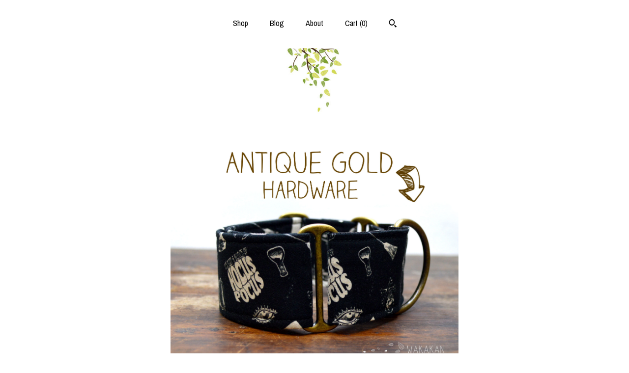

--- FILE ---
content_type: text/html; charset=UTF-8
request_url: https://wakakan.com/listing/922803681/martingale-dog-collar-model-witchy-vibes
body_size: 24542
content:
<!DOCTYPE html>
<html prefix="og: http://ogp.me/ns#" lang="en">
    <head>
        <meta name="viewport" content="width=device-width, initial-scale=1, user-scalable=yes"/><meta property="content-type" content="text/html; charset=UTF-8" />
    <meta property="X-UA-Compatible" content="IE=edge" /><link rel="icon" href="https://i.etsystatic.com/8944857/r/isla/883c87/16814984/isla_75x75.16814984_k7cpfq7y.jpg" type="image/x-icon" /><meta name="description" content="Martingale collar model: Witchy Vibes100% handmade.This collar is handcrafted with 100% cotton fabric, with interlining to provide firmness as well as very resistant materials. Sewn with double seams for reinforcement. Please specify the size you want when making your purchase._____________________" />

<meta property="og:url" content="https://wakakan.com//listing/922803681/martingale-dog-collar-model-witchy-vibes" />
<meta property="og:type" content="product" />
<meta property="og:title" content="Martingale dog collar model Witchy Vibes. Adjustable and handmade with 100% cotton fabric. Witch, cauldron, hocus pocus, magic. Wakakan" />
<meta property="og:description" content="Martingale collar model: Witchy Vibes100% handmade.This collar is handcrafted with 100% cotton fabric, with interlining to provide firmness as well as very resistant materials. Sewn with double seams for reinforcement. Please specify the size you want when making your purchase._____________________" />
<meta property="og:image" content="https://i.etsystatic.com/8944857/r/il/2938a4/2728359258/il_fullxfull.2728359258_zxt6.jpg" />
<meta property="og:site_name" content="Wakakan" />

<meta name="twitter:card" content="summary_large_image" />
<meta name="twitter:title" content="Martingale dog collar model Witchy Vibes. Adjustable and handmade with 100% cotton fabric. Witch, cauldron, hocus pocus, magic. Wakakan" />
<meta name="twitter:description" content="Martingale collar model: Witchy Vibes100% handmade.This collar is handcrafted with 100% cotton fabric, with interlining to provide firmness as well as very resistant materials. Sewn with double seams for reinforcement. Please specify the size you want when making your purchase._____________________" />
<meta name="twitter:image" content="https://i.etsystatic.com/8944857/r/il/2938a4/2728359258/il_fullxfull.2728359258_zxt6.jpg" /><link rel="alternate" type="application/rss+xml" title="Recent blog posts from my shop." href="/blog/rss/" /><link rel="canonical" href="https://wakakan.com/listing/922803681/martingale-dog-collar-model-witchy-vibes" /><script>
        !function(f,b,e,v,n,t,s){if(f.fbq)return;n=f.fbq=function(){n.callMethod? n.callMethod.apply(n,arguments):n.queue.push(arguments)};if(!f._fbq)f._fbq=n;
            n.push=n;n.loaded=!0;n.version='2.0';n.queue=[];t=b.createElement(e);t.async=!0;
            t.src=v;s=b.getElementsByTagName(e)[0];s.parentNode.insertBefore(t,s)}(window,
                document,'script','//connect.facebook.net/en_US/fbevents.js');
        fbq('init', '248939038857590');
        fbq('track', 'PageView');
    </script>
    <noscript><img height="1" width="1" style="display:none" src="https://www.facebook.com/tr?id=248939038857590&amp;ev=PageView&amp;noscript=1"/></noscript><meta name="facebook-domain-verification" content="ys3edgaxxk0xy4jvzjumemd9o1al8c" /><script nonce="jeAIjM8j3AXpvjReI5y/Fnvg">
    !function(e){var r=e.__etsy_logging={};r.errorQueue=[],e.onerror=function(e,o,t,n,s){r.errorQueue.push([e,o,t,n,s])},r.firedEvents=[];r.perf={e:[],t:!1,MARK_MEASURE_PREFIX:"_etsy_mark_measure_",prefixMarkMeasure:function(e){return"_etsy_mark_measure_"+e}},e.PerformanceObserver&&(r.perf.o=new PerformanceObserver((function(e){r.perf.e=r.perf.e.concat(e.getEntries())})),r.perf.o.observe({entryTypes:["element","navigation","longtask","paint","mark","measure","resource","layout-shift"]}));var o=[];r.eventpipe={q:o,logEvent:function(e){o.push(e)},logEventImmediately:function(e){o.push(e)}};var t=!(Object.assign&&Object.values&&Object.fromEntries&&e.Promise&&Promise.prototype.finally&&e.NodeList&&NodeList.prototype.forEach),n=!!e.CefSharp||!!e.__pw_resume,s=!e.PerformanceObserver||!PerformanceObserver.supportedEntryTypes||0===PerformanceObserver.supportedEntryTypes.length,a=!e.navigator||!e.navigator.sendBeacon,p=t||n,u=[];t&&u.push("fp"),s&&u.push("fo"),a&&u.push("fb"),n&&u.push("fg"),r.bots={isBot:p,botCheck:u}}(window);
</script>
        <title>Martingale dog collar model Witchy Vibes. Adjustable and handmade with 100% cotton fabric. Witch, cauldron, hocus pocus, magic. Wakakan</title>
    <link rel="stylesheet" href="https://www.etsy.com/ac/sasquatch/css/custom-shops/themes/mosaic/main.2ee84c9600b38b.css" type="text/css" />
        <style id="font-style-override">
    @import url(https://fonts.googleapis.com/css?family=Archivo+Narrow:400,700);

    body, .btn, button {
        font-family: 'Archivo Narrow';
    }

    h1, .h1, h2, .h2, h3, .h3, h4,
    .h4, h5, .h5, h6, .h6 {
        font-family: 'Archivo Narrow';
        font-weight: 700;
    }

    strong, .strong {
        font-weight: 700;
    }

    .primary-font {
        font-family: 'Archivo Narrow';
    }

    .secondary-font {
        font-family: 'Archivo Narrow';
    }

</style>
        <style id="theme-style-overrides"> .compact-header .nav-toggle .patty, .compact-header .nav-toggle:before, .compact-header .nav-toggle:after {  background: #000000; } .compact-header .nav-wrapper, .compact-header nav {  background: #ffffff; } body, .header .site-search .search {  background: #ffffff; } .header .site-search .search::after {  border-bottom-color: #ffffff; } body, a, .cart-trigger, .search-trigger, .reviews .anchor-destination {  color: #000000; } footer .heading:before {  background: #000000; } .listing-tabs .tab-selected {  border-bottom: 1px solid #ffffff; } strong, .shop-sections-nav-selected, .tab-triggers .tab-selected, .nav-item-selected, .nav-selected a, .eu-dispute-content a, .reviews.anchor a {  color: #86bf00; } .btn {  background: #86bf00;  border-color: #86bf00;  color: #000000; } .btn:hover {  background: #86bf00; } .listing-purchase-box .listing-title:after {  background: #000000; } .dot-indicators .slick-active button {  background: #86bf00;  border-color: #86bf00; } .dot-indicators button {  background: #000000; } .page-link.selected {  color: #86bf00;  font-weight: bold; } .listing-description a, .tab-content a, .shipping-locale a, .cart .cart-shipping-total a:hover {  color: #86bf00; } .post-divider {  background: #86bf00; } .post-date > * {  background: #ffffff; } .post-tags .post-tag {  background: #86bf00;  color: #000000; } .pattern-blog.post-page .related-links a, .btn-link {  background: #ffffff;  color: #000000; } .tab-content .eu-dispute-trigger-link {  color: #86bf00; } .announcement {  background: #86bf00;  color: #000000; } .module-event-item {  border-color: #86bf00; }</style>
        
    </head>
    <body class="cart-overlay" data-nnc="3:1768954102:joXkcEYaUA40paNS0Pd3i_cC-VxT:99c02918af75c344688fa626392f8a2cdad9ec79c49c4b518a09cbea290ee8bb" itemscope itemtype="http://schema.org/LocalBusiness">
        
        <div class="content-wrapper">

    <header>
    <div class="full-header header centered-brand-nav-on-top">
        <div class="primary-nav">
            <ul class="nav">
                
<li>
    <a href="/shop" >
        Shop
    </a>
</li>
                
<li>
    <a href="/blog" >
        Blog
    </a>
</li>
                
<li>
    <a href="/about" >
        About
    </a>
</li>
                
                

                
                <li class="nav-cart">                
                    <a href="#" data-module="cart-trigger" class="cart-trigger">
                        Cart (<span data-ui="cart-count">0</span>)
                    </a>
                </li>
                
                    <li>
                            <div data-module="search-trigger" class="site-search">
        <button class="ss-etsy ss-search search-trigger" data-ui="search-trigger" aria-label="Search"></button>
        <form data-ui="search-bar" class="search" action="/search">
            <input name="q" type="text" placeholder="Search..." aria-label="Search">
            <input class="btn" type="submit" value="Go">
        </form>
    </div>
                    </li>
            </ul>
        </div>

        <div class="branding primary-font">


                <a href="/">
                        <div class="region region-global" data-region="global">
    <div class="module pages-module module-shop-icon module-914573865371 " data-module="shop-icon">
        <div class="module-inner" data-ui="module-inner">
            <img class="shop-icon" alt="" src="//i.etsystatic.com/8944857/r/isla/e023fc/42811033/isla_75x75.42811033_mz1plt0n.jpg" srcset="//i.etsystatic.com/8944857/r/isla/e023fc/42811033/isla_fullxfull.42811033_mz1plt0n.jpg 250w,//i.etsystatic.com/8944857/r/isla/e023fc/42811033/isla_500x500.42811033_mz1plt0n.jpg 500w,//i.etsystatic.com/8944857/r/isla/e023fc/42811033/isla_360x360.42811033_mz1plt0n.jpg 360w,//i.etsystatic.com/8944857/r/isla/e023fc/42811033/isla_280x280.42811033_mz1plt0n.jpg 280w,//i.etsystatic.com/8944857/r/isla/e023fc/42811033/isla_180x180.42811033_mz1plt0n.jpg 180w,//i.etsystatic.com/8944857/r/isla/e023fc/42811033/isla_140x140.42811033_mz1plt0n.jpg 140w,//i.etsystatic.com/8944857/r/isla/e023fc/42811033/isla_75x75.42811033_mz1plt0n.jpg 75w" />
        </div>
    </div>
</div>
                </a>
        </div>
    </div>

    <div data-module="hamburger-nav" class="compact-header 
    
    title-and-icon
            
            has-icon
        
    ">
    <div class="nav-wrapper">
        <div class="col-group">
            <div class="col-xs-12">
                <button aria-label="toggle navigation" class="nav-toggle" data-ui="toggle">
                    <div class="patty"></div>
                </button>

                <div class="cart-trigger-wrapper">
                    <button data-module="cart-trigger" class="ss-etsy ss-cart cart-trigger" aria-label="Cart">
                        <span class="cart-count" data-ui="cart-count">0</span>
                    </button>
                </div>

                <div class="branding primary-font">
                    
                     <h2 class="h2 logo"> 
                        

    <a href="/" title="Home">
            <div class="logo-image-container">
                    <div class="region region-global" data-region="global">
    <div class="module pages-module module-shop-icon module-914573865371 " data-module="shop-icon">
        <div class="module-inner" data-ui="module-inner">
            <img class="shop-icon" alt="" src="//i.etsystatic.com/8944857/r/isla/e023fc/42811033/isla_75x75.42811033_mz1plt0n.jpg" srcset="//i.etsystatic.com/8944857/r/isla/e023fc/42811033/isla_fullxfull.42811033_mz1plt0n.jpg 250w,//i.etsystatic.com/8944857/r/isla/e023fc/42811033/isla_500x500.42811033_mz1plt0n.jpg 500w,//i.etsystatic.com/8944857/r/isla/e023fc/42811033/isla_360x360.42811033_mz1plt0n.jpg 360w,//i.etsystatic.com/8944857/r/isla/e023fc/42811033/isla_280x280.42811033_mz1plt0n.jpg 280w,//i.etsystatic.com/8944857/r/isla/e023fc/42811033/isla_180x180.42811033_mz1plt0n.jpg 180w,//i.etsystatic.com/8944857/r/isla/e023fc/42811033/isla_140x140.42811033_mz1plt0n.jpg 140w,//i.etsystatic.com/8944857/r/isla/e023fc/42811033/isla_75x75.42811033_mz1plt0n.jpg 75w" />
        </div>
    </div>
</div>
            </div>
    </a>
                     </h2> 
                    
                </div>
            </div>
        </div>
        <nav>
            <ul>
                    <li>
                        <form data-ui="search-bar" class="search" action="/search">
                            <div class="input-prepend-item">
                                <span class="ss-icon ss-search"></span>
                            </div>
                            <input name="q" type="search" aria-label="Search" placeholder="Search...">
                        </form>
                    </li>

                
<li>
    <a href="/shop" >
        Shop
    </a>
</li>
                
<li>
    <a href="/blog" >
        Blog
    </a>
</li>
                
<li>
    <a href="/about" >
        About
    </a>
</li>
                
                

                
                    
<li>
    <a href="/contact-us" >
        Contact Us
    </a>
</li>            </ul>
        </nav>
    </div>

    <div class="blocker" data-ui="toggle"></div>
</div>
</header>
    <div class="col-group">
        <div class="col-xs-12 col-md-6 col-centered">
                <div data-ui="gallery" data-module="listing-carousel" class="listing-carousel dot-indicators">
        <div data-ui="slides" class="listing-carousel-slides">
                <div data-ui="slide" class="listing-image">
                    <img data-ui="image" class="zoom-image  clickable " src="https://i.etsystatic.com/8944857/r/il/2938a4/2728359258/il_fullxfull.2728359258_zxt6.jpg" width="2566" height="2000" />
                </div>
                <div data-ui="slide" class="listing-image">
                    <img data-ui="image" class="zoom-image  clickable " src="https://i.etsystatic.com/8944857/r/il/69fc85/2776056235/il_fullxfull.2776056235_sjm1.jpg" width="2566" height="2000" />
                </div>
                <div data-ui="slide" class="listing-image">
                    <img data-ui="image" class="zoom-image  clickable " src="https://i.etsystatic.com/8944857/r/il/77da58/2728359202/il_fullxfull.2728359202_cmnz.jpg" width="2566" height="2000" />
                </div>
                <div data-ui="slide" class="listing-image">
                    <img data-ui="image" class="zoom-image  clickable " src="https://i.etsystatic.com/8944857/r/il/9a761d/2728359364/il_fullxfull.2728359364_c4jd.jpg" width="2566" height="2000" />
                </div>
                <div data-ui="slide" class="listing-image">
                    <img data-ui="image" class="zoom-image  clickable " src="https://i.etsystatic.com/8944857/r/il/6329bd/2728359408/il_fullxfull.2728359408_fybw.jpg" width="2566" height="2000" />
                </div>
                <div data-ui="slide" class="listing-image">
                    <img data-ui="image" class="zoom-image  clickable " src="https://i.etsystatic.com/8944857/r/il/b730ad/7413973032/il_fullxfull.7413973032_mbfr.jpg" width="1140" height="889" />
                </div>
                <div data-ui="slide" class="listing-image">
                    <img data-ui="image" class="zoom-image  clickable " src="https://i.etsystatic.com/8944857/r/il/609b67/7461890877/il_fullxfull.7461890877_664z.jpg" width="1140" height="889" />
                </div>
                <div data-ui="slide" class="listing-image">
                    <img data-ui="image" class="zoom-image  clickable " src="https://i.etsystatic.com/8944857/r/il/249d19/862925653/il_fullxfull.862925653_11h8.jpg" width="1500" height="997" />
                </div>
        </div>

        <div class="carousel-controls">
            <a href="#" aria-label="show previous listing image" data-ui="prev-arrow" class="ss-icon ss-navigateleft prev-arrow"></a>
            <span data-ui="carousel-dots" class="dots"></span>
            <a href="#" aria-label="show next listing image" data-ui="next-arrow" class="ss-icon ss-navigateright next-arrow"></a>
        </div>
    </div>
        </div>
        <div class="col-xs-12 col-md-8 col-centered">
            <div class="listing-purchase-box mb-xs-6" data-module="listing-purchase-box">
    <h1 class="listing-title">
    Martingale dog collar model Witchy Vibes. Adjustable and handmade with 100% cotton fabric. Witch, cauldron, hocus pocus, magic. Wakakan
</h1><p class="listing-price">
    <span>
                <span data-ui="base-price">$35.54</span>

    </span>
</p>

    <img height="1" width="1" id="fb-view-content" data-title="Martingale dog collar model Witchy Vibes. Adjustable and handmade with 100% cotton fabric. Witch, cauldron, hocus pocus, magic. Wakakan" style="display:none" src="https://www.facebook.com/tr?id=248939038857590&amp;ev=ViewContent&amp;cd[currency]=USD&amp;cd[value]=35.54&amp;cd[content_name]=Martingale dog collar model Witchy Vibes. Adjustable and handmade with 100% cotton fabric. Witch, cauldron, hocus pocus, magic. Wakakan"/>
            <div class="promo-message"><span class="etsy-icon icon-smaller"><svg xmlns="http://www.w3.org/2000/svg" viewBox="0 0 24 24" aria-hidden="true" focusable="false"><path d="M21 2h-8c-.3 0-.5.1-.7.3l-10 10c-.4.4-.4 1 0 1.4l8 8c.4.4 1 .4 1.4 0l10-10c.2-.2.3-.4.3-.7V3c0-.6-.4-1-1-1zm-4 7c-1.1 0-2-.9-2-2s.9-2 2-2 2 .9 2 2-.9 2-2 2z"/></svg></span> Buy 2 items and get 10% off your order</div>
        <div class="shipping-locale" data-module="shipping-trigger">
        <div class="shipping-locale-details " data-ui="shipping-locale-details">
            <span>Shipping to </span>
            <a href="#" data-ui="shipping-country">United States</a>:
            <span data-ui="free-shipping" class="hidden">Free</span>
            <span data-ui="shipping-cost">$7.35</span>
        </div>

    </div>
        <form data-ui="form">
    <div data-ui="variation-selects">
        <div class="custom-select" data-variation-select data-ui="custom-select" data-selected-prefix="Width: " data-error-text="Please select an option">
    <div class="custom-select-label"><br></div>
    <div class="caret"></div>

    <select name="listing_variation_id">
        <option value="" selected>
            Width
        </option>
        <option value="2845951318">
            1.5&quot; (4cm)Silver ($35.54)
        </option>
        <option value="2845951320">
            1.5&quot; (4cm)Black ($35.54)
        </option>
        <option value="2845951322">
            1.5&quot; (4cm)Rose Gold ($35.54)
        </option>
        <option value="2845951324">
            1.5&quot; (4cm)Rainbow ($37.99)
        </option>
        <option value="2864809773">
            1.5&quot; (4cm)Antique ($35.54)
        </option>
        <option value="2864809775">
            2&quot; (5cm)Silver ($36.77)
        </option>
        <option value="2864809781">
            2&quot; (5cm)Black ($36.77)
        </option>
        <option value="2845951334">
            2&quot; (5cm)Rose Gold ($36.77)
        </option>
        <option value="2864809783">
            2&quot; (5cm)Rainbow ($39.22)
        </option>
        <option value="2845951336">
            2&quot; (5cm)Antique ($36.77)
        </option>
    </select>
</div>
<div class="custom-select" data-variation-select data-ui="custom-select" data-selected-prefix="Size: " data-error-text="Please select an option">
    <div class="custom-select-label"><br></div>
    <div class="caret"></div>

    <select name="listing_variation_id">
        <option value="" selected>
            Size
        </option>
        <option value="2864809743">
            S: 10- 15&quot; (25-38cm)
        </option>
        <option value="2845951298">
            M: 12-19&quot; (30-48cm)
        </option>
        <option value="2864809745">
            L: 15-24&quot; (38-60cm)
        </option>
    </select>
</div>

<input name="quantity" type="hidden" value="1" />

<input name="offeringId" type="hidden" value="" />
    </div>


    <div class="error-message hidden" data-ui="error-message" data-cart-error-msg="There was a cart error." data-multiple-errors-msg="Please select from the available options" data-generic-error="There was an error changing your options. Please try again in a few minutes." data-zero-inventory-error-msg="Sorry, this item has sold."></div>


    <input type="hidden" name="quantity" value="1" />

    <div class="actions">
        <button type="submit" class="btn btn-primary"
                              data-ui="submit-button">
            <span data-ui="loading-indicator" class="spinner spinner-submit">
                <span>Loading</span>
            </span>

            <span>
                Add to cart
            </span>
        </button>
    </div>

    <input name="listingId" type="hidden" value="922803681" />
</form>

        <div class="reviews anchor">
        <a href="#reviews-module" data-ui="reviews-anchor" class="anchor-flex">
            <div class="stars" itemprop="aggregateRating" itemscope itemtype="http://schema.org/AggregateRating">
    <span itemprop="ratingValue">
        <div data-rating="1" class="rating lit">
            <span class="ss-star"></span>
        </div>
        <div data-rating="2" class="rating lit">
            <span class="ss-star"></span>
        </div>
        <div data-rating="3" class="rating lit">
            <span class="ss-star"></span>
        </div>
        <div data-rating="4" class="rating lit">

            <span class="ss-star"></span>
        </div>
        <div data-rating="5" class="rating lit">
            <span class="ss-star"></span>
        </div>
    </span>
</div>
            <h3 class="heading">(7)</h3>
        </a>
    </div>
</div>
                <div data-module="share" class="listing-share">
        <ul>
                <li>
                    <a href="#" aria-label="social media share for  facebook" data-url="//www.facebook.com/sharer.php?&u=https%3A%2F%2Fwakakan.com%2F%2Flisting%2F922803681%2Fmartingale-dog-collar-model-witchy-vibes&t=Martingale+dog+collar+model+Witchy+Vibes.+Adjustable+and+handmade+with+100%25+cotton+fabric.+Witch%2C+cauldron%2C+hocus+pocus%2C+magic.+Wakakan" data-ui="share-link" data-popup-height="400" data-popup-width="600">
                        <span class="ss-icon ss-facebook" ></span>
                    </a>
                </li>
                <li>
                    <a href="#" aria-label="social media share for  twitter" data-url="//twitter.com/intent/tweet?status=Martingale+dog+collar+model+Witchy+Vibes.+Adjustable+and+handmade+with+100%25+cotton+fabric.+Witch%2C+cauldron%2C+hocus+pocus%2C+magic.+Wakakan+https%3A%2F%2Fwakakan.com%2F%2Flisting%2F922803681%2Fmartingale-dog-collar-model-witchy-vibes" data-ui="share-link" data-popup-height="400" data-popup-width="600">
                        <span class="ss-icon ss-twitter" ></span>
                    </a>
                </li>
                <li>
                    <a href="#" aria-label="social media share for  pinterest" data-url="//www.pinterest.com/pin/create/button/?url=https%3A%2F%2Fwakakan.com%2F%2Flisting%2F922803681%2Fmartingale-dog-collar-model-witchy-vibes&media=https%3A%2F%2Fi.etsystatic.com%2F8944857%2Fr%2Fil%2F2938a4%2F2728359258%2Fil_fullxfull.2728359258_zxt6.jpg&description=Martingale+dog+collar+model+Witchy+Vibes.+Adjustable+and+handmade+with+100%25+cotton+fabric.+Witch%2C+cauldron%2C+hocus+pocus%2C+magic.+Wakakan" data-ui="share-link" data-popup-height="600" data-popup-width="800">
                        <span class="ss-icon ss-pinterest" ></span>
                    </a>
                </li>
                <li>
                    <a href="#" data-module="convo-trigger" data-convo-trigger-location="purchase-box" class="" >
    Ask a question
</a>
                </li>
        </ul>
    </div>
                <div data-module="tabs" class="listing-tabs">
        <div class="col-wrapper">
            <div class="col-sm-12 col-md-4">
                <ul class="tab-triggers">
                    <li>
                        <a href="#" data-ui="tab-trigger" class="tab-selected">
                            Details
                            <span class="ss-icon ss-navigateright"></span>
                        </a>
                    </li>
                    <li>
                        <a href="#" data-ui="tab-trigger">
                            Shipping &amp; Policies
                            <span class="ss-icon ss-navigateright"></span>
                        </a>
                    </li>
                </ul>
            </div>
            <div class="col-sm-12 col-md-8">
                <div class="tab-contents">
                    <div data-ui="tab-content" class="tab-content">
                            <div data-module="listing-description">
        <p>
            Martingale collar model: Witchy Vibes<br><br>100% handmade.<br><br>This collar is handcrafted with 100% cotton fabric, with interlining to provide firmness as well as very resistant materials. Sewn with double seams for reinforcement. <br><br>Please specify the size you want when making your purchase.<br><br>__________________________<br><br>Available Width:<br><br>1&quot; · (2.5cm)<br>1.25&quot; · (3cm)<br>1.5&quot; · (4cm)<br>2&quot; · (5cm)<br><br>__________________________<br><br>Available sizes:<br><br>S: 10- 15&quot; · (25 - 38cm) <br>M: 12 - 19&quot; · (30 - 48cm)<br>L: 15 - 24&quot; · (38 - 60cm)<br>XL: 17 - 29&quot; · (43 - 73cm)<br>CUSTOM: If you&#39;re not sure which size will fit your dog and want us to make a personalized collar, you only need to measure your pup&#39;s neck and head as shown on the last image, and we will make it especially for them.<br>__________________________<br><br>- Leash:<br><br><br>-Collar:<br><br><br><br>~ HOW TO FIT A MARTINGALE COLLAR:<br><a href="http://www.youtube.com/watch?v=KFjjwXjmQ84" target="_blank" rel="nofollow noopener">www.youtube.com/watch?v=KFjjwXjmQ84</a><br>(you can also see the picture in one of the pictures above) <br><br>~ Care instructions ~<br>Hand wash. Do not tumble dry. Do Not Use Bleach.<br><br>PLEASE NOTE::<br><br>• Even though we make an effort to depict the actual colors of our products, your monitor’s settings might affect how those colors are displayed on your screen.<br><br>• Every collar is handmade using a random cut of the fabric, and therefore every collar is unique, and will not look exactly like the one on the picture. <br><br>• Although we use high quality materials, these are not immune to the elements and will deteriorate from prolonged exposure to UVA rays and water.<br><br>• All martingale collars in the photographs are 2” (5 cm) wide, unless otherwise noted.
        </p>
    </div>
                    </div>

                    <div data-ui="tab-content" class="tab-content tab-content-hidden">
                        <div class="listing-policy-section">
                            <div class="policies">
                                

    <h2>Payments</h2>
    <p>Orders will be paid via Etsy Checkout, since it is an easy, fast and secure way to shop.<br />
<br />
The payment must be made within 24 hours of having placed the order, otherwise it will be subject to cancellation.<br />
</p>

                <h2>Shipping from Spain</h2>
    <p>Before making a purchase, please make sure your Etsy shipping address is correct.<br />
<br />
From the moment we receive the payment for an order, we have between 2  and 5 business days to prepare it and send it.<br />
<br />
MAINLAND SPAIN<br />
<br />
All our items are sent using TIPSA Economy service with tracking number, so you can trace your delivery.<br />
<br />
To trace the package you must go to www.tip-sa.com and enter the tracking number we provided you when we marked your order as shipped.<br />
<br />
BALEARIC AND CANARY ISLANDS, CEUTA AND MELILLA<br />
<br />
Packages to these territories are sent as certified mail with tracking number, which can be looked up at www.correos.es<br />
<br />
Customers in the Canary Islands are responsible for all duties and customs charges and must provide us their government-issued ID number, as it is required of us to provide it upon shipping.<br />
<br />
US & CANADA<br />
<br />
Orders of dog collars and leashes are shipped with FedEx, and you can track them right here on Etsy, or by going to fedex.com and entering the number we provided you when we marked your orders as shipped.<br />
<br />
We do not ship to P.O.Boxes with FedEx, if you don&#39;t provide any other address, we will ship your order by regular mail.<br />
<br />
International clients are responsible for all duties, customs charges, processing, and transaction fees.<br />
<br />
CAT COLLARS AND TOYS: these products are sent using certified mail with tracking from Correos (the Spanish postal service) however it is the country of destination’s postal service that is in charge of updating the package’s status once it has left Spain. If you are unable to see updates beyond the package leaving Spain when you enter the tracking number into www.correos.es, please contact your local post office to inquire about it.<br />
<br />
INTERNATIONAL CLIENTS (OTHER THAN US AND CANADA)<br />
<br />
All our international packages are sent using certified mail with tracking number from Correos (the Spanish postal service) however it is the country of destination’s postal service that is in charge of updating the package’s status once it has left Spain. If you are unable to see updates beyond the package leaving Spain when you enter the tracking number into www.correos.es, please contact your local post office to inquire about it.<br />
<br />
If you would like to use an alternative, faster delivery service, please contact us before making the purchase.<br />
<br />
International clients are responsible for all duties, customs charges, processing and transaction fees.</p>

    <div class="structured-policy-page structured-policy-returns">
        <div class="structured-policy-section">
    <h3>Returns & Exchanges</h3>


        <h4>I gladly accept returns and exchanges</h4>
        <p>Just contact me within: 14 days of delivery</p>

        <p>Ship items back to me within: 21 days of delivery</p>


    <h4>I don't accept cancellations</h4>
    <p>But please contact me if you have any problems with your order.</p>

            <h4>The following items can't be returned or exchanged</h4>
            <p>Because of the nature of these items, unless they arrive damaged or defective, I can't accept returns for:</p>
            <ul class="bullet-points">
                        <li>Custom or personalized orders</li>
                        <li>Perishable products (like food or flowers)</li>
                        <li>Digital downloads</li>
                        <li>Intimate items (for health/hygiene reasons)</li>
                        <li>Items on sale</li>
            </ul>


</div>

            <h4>Returns and exchange details</h4>
            <p>Our clients&#39; satisfaction and that of their fourlegged friends is our priority, and therefore we hope you love every item that you purchase from our store. But if there is any problem with your purchase, don&#39;t hesitate to contact us to resolve it.<br />
<br />
Our collars are available in different sizes. To know which size to choose, it is best that you measure your pet&#39;s neck before buying. If none of the available sizes fit them, contact us to make a personalized one for your pet.<br />
<br />
Even though we do our best to provide great quality products for pets, our furry friends are often unpredictable. <br />
<br />
We use 100% cotton fabrics for the exterior of our products, because it is softer on the dog&#39;s skin, leaving the most resistant materials (interlining and nylon webbing) on the inside to make it a safe item. For these reasons, we don&#39;t use other materials. But since we use 100% cotton, it is inevitable that is suffers from wear. How it can deteriorate depends on many factors, such as how much the dog pulls, how active he or she is and how long the item is exposed to the elements.<br />
<br />
Therefore we cannot be held responsible for the deterioration that may occur from use, as well as any harm resulting from neglect, misuse, or abuse of our products.<br />
<br />
If upon receiving an item you wish to return it or exchange it, you have 15 days to do so, as long as it hasn&#39;t been used.  Shipping fees both of returning the item and shipping the new one fall on the customer.</p>
    </div>

    <h2>Additional</h2>
    <p>If you have any special request (size, color, design) don’t hesitate to contact us. It will be a pleasure to answer your questions.<br />
Wholesale orders are welcome, don’t hesitate to contact us with the details.<br />
Our collars and leashes are handmade and reinforced with 4 seams, interlining and webbing, but still, any collar or leash, however durable, will eventually wear out. Please be safe and change your pet’s collar and leash when they start showing signs of wear.<br />
All our products are made in a smoke free / multi-species environment.<br />
</p>

                            </div>
                                                    </div>
                    </div>
                </div>
            </div>
        </div>
    </div>
            <div data-module="reviews" class="reviews"
     data-offset="0" data-limit="5" data-shop-id="8944857" data-listing-id="922803681">
    <div class="review-header">
        <a class="anchor-destination" name="reviews-module">
            <h3 class="heading">Reviews (7)</h3>
        </a>
        <div class="review-average">
            <h3 class="heading">Average:</h3>
            <div class="stars" itemprop="aggregateRating" itemscope itemtype="http://schema.org/AggregateRating">
    <span itemprop="ratingValue">
        <div data-rating="1" class="rating lit">
            <span class="ss-star"></span>
        </div>
        <div data-rating="2" class="rating lit">
            <span class="ss-star"></span>
        </div>
        <div data-rating="3" class="rating lit">
            <span class="ss-star"></span>
        </div>
        <div data-rating="4" class="rating lit">

            <span class="ss-star"></span>
        </div>
        <div data-rating="5" class="rating lit">
            <span class="ss-star"></span>
        </div>
    </span>
</div>
        </div>
    </div>
    <div data-ui="review-list">
        <div  itemprop="review" itemscope itemtype="http://schema.org/Review" class="review" data-ui="review">
    <div class="col-group col-flush">
        <div class="col-xs-5 align-left">
            <div class="stars">
                <span itemprop="ratingValue">
                    <div data-rating="1" class="rating lit">
                        <span class="ss-star" title="Disappointed"></span>
                    </div>
                    <div data-rating="2" class="rating lit">
                        <span class="ss-star" title="Not a fan"></span>
                    </div>
                    <div data-rating="3" class="rating lit">
                        <span class="ss-star" title="It's okay"></span>
                    </div>
                    <div data-rating="4" class="rating lit">

                        <span class="ss-star" title="Like it"></span>
                    </div>
                    <div data-rating="5" class="rating lit">
                        <span class="ss-star" title="Love it"></span>
                    </div>
                </span>
            </div>
        </div>
        <div class="col-xs-7 align-right">
            <div itemprop="datePublished" content="">
                <p class="date"> Aug 1, 2023 </p>
            </div>
        </div>
    </div>
    <div class="appreciation-photo">
        <a href="https://i.etsystatic.com/iap/2a6652/5194110297/iap_fullxfull.5194110297_nf7r41x0.jpg?version=0" target="_blank">
            <img src="https://i.etsystatic.com/iap/2a6652/5194110297/iap_75x75.5194110297_nf7r41x0.jpg?version=0" data-ui="review-image" class="review-image" width="50" height="50" />
        </a>
        <p itemprop="reviewBody" class="review-text">They were so awesome 👏🏻 They went above and beyond to see if they had a Pugh fabric to make a collar large enough for my Dane. It’s perfect & the little charm is so cute!</p>
    </div>
    <div class="byline">
        <img src="https://i.etsystatic.com/site-assets/images/avatars/default_avatar.png?width=75" width="25" height="25" class="avatar-img" />
        <p itemprop="author" class="reviewer-name">kryssy12maue</p>
    </div>
    <br/>
</div>
<div  itemprop="review" itemscope itemtype="http://schema.org/Review" class="review" data-ui="review">
    <div class="col-group col-flush">
        <div class="col-xs-5 align-left">
            <div class="stars">
                <span itemprop="ratingValue">
                    <div data-rating="1" class="rating lit">
                        <span class="ss-star" title="Disappointed"></span>
                    </div>
                    <div data-rating="2" class="rating lit">
                        <span class="ss-star" title="Not a fan"></span>
                    </div>
                    <div data-rating="3" class="rating lit">
                        <span class="ss-star" title="It's okay"></span>
                    </div>
                    <div data-rating="4" class="rating lit">

                        <span class="ss-star" title="Like it"></span>
                    </div>
                    <div data-rating="5" class="rating lit">
                        <span class="ss-star" title="Love it"></span>
                    </div>
                </span>
            </div>
        </div>
        <div class="col-xs-7 align-right">
            <div itemprop="datePublished" content="">
                <p class="date"> Nov 15, 2022 </p>
            </div>
        </div>
    </div>
    <div class="appreciation-photo">
        <p itemprop="reviewBody" class="review-text">We LOVE these collars! So happy to finally have one for Halloween.</p>
    </div>
    <div class="byline">
        <img src="https://i.etsystatic.com/iusa/103b17/79192575/iusa_75x75.79192575_1dv7.jpg?version=0" width="25" height="25" class="avatar-img" />
        <p itemprop="author" class="reviewer-name">Sally Van Horn</p>
    </div>
    <br/>
</div>
<div  itemprop="review" itemscope itemtype="http://schema.org/Review" class="review" data-ui="review">
    <div class="col-group col-flush">
        <div class="col-xs-5 align-left">
            <div class="stars">
                <span itemprop="ratingValue">
                    <div data-rating="1" class="rating lit">
                        <span class="ss-star" title="Disappointed"></span>
                    </div>
                    <div data-rating="2" class="rating lit">
                        <span class="ss-star" title="Not a fan"></span>
                    </div>
                    <div data-rating="3" class="rating lit">
                        <span class="ss-star" title="It's okay"></span>
                    </div>
                    <div data-rating="4" class="rating lit">

                        <span class="ss-star" title="Like it"></span>
                    </div>
                    <div data-rating="5" class="rating lit">
                        <span class="ss-star" title="Love it"></span>
                    </div>
                </span>
            </div>
        </div>
        <div class="col-xs-7 align-right">
            <div itemprop="datePublished" content="">
                <p class="date"> Oct 16, 2022 </p>
            </div>
        </div>
    </div>
    <div class="appreciation-photo">
        <p itemprop="reviewBody" class="review-text"></p>
    </div>
    <div class="byline">
        <img src="https://i.etsystatic.com/site-assets/images/avatars/default_avatar.png?width=75" width="25" height="25" class="avatar-img" />
        <p itemprop="author" class="reviewer-name">Maggie Devenpeck</p>
    </div>
    <br/>
</div>
<div  itemprop="review" itemscope itemtype="http://schema.org/Review" class="review" data-ui="review">
    <div class="col-group col-flush">
        <div class="col-xs-5 align-left">
            <div class="stars">
                <span itemprop="ratingValue">
                    <div data-rating="1" class="rating lit">
                        <span class="ss-star" title="Disappointed"></span>
                    </div>
                    <div data-rating="2" class="rating lit">
                        <span class="ss-star" title="Not a fan"></span>
                    </div>
                    <div data-rating="3" class="rating lit">
                        <span class="ss-star" title="It's okay"></span>
                    </div>
                    <div data-rating="4" class="rating lit">

                        <span class="ss-star" title="Like it"></span>
                    </div>
                    <div data-rating="5" class="rating lit">
                        <span class="ss-star" title="Love it"></span>
                    </div>
                </span>
            </div>
        </div>
        <div class="col-xs-7 align-right">
            <div itemprop="datePublished" content="">
                <p class="date"> Oct 3, 2022 </p>
            </div>
        </div>
    </div>
    <div class="appreciation-photo">
        <p itemprop="reviewBody" class="review-text">This collar is absolutely gorgeous and fits my big boy extremely well!! I will be getting more !</p>
    </div>
    <div class="byline">
        <img src="https://i.etsystatic.com/iusa/188fe3/93286487/iusa_75x75.93286487_nlhc.jpg?version=0" width="25" height="25" class="avatar-img" />
        <p itemprop="author" class="reviewer-name">Mindy Dodd</p>
    </div>
    <br/>
</div>
<div  itemprop="review" itemscope itemtype="http://schema.org/Review" class="review" data-ui="review">
    <div class="col-group col-flush">
        <div class="col-xs-5 align-left">
            <div class="stars">
                <span itemprop="ratingValue">
                    <div data-rating="1" class="rating lit">
                        <span class="ss-star" title="Disappointed"></span>
                    </div>
                    <div data-rating="2" class="rating lit">
                        <span class="ss-star" title="Not a fan"></span>
                    </div>
                    <div data-rating="3" class="rating lit">
                        <span class="ss-star" title="It's okay"></span>
                    </div>
                    <div data-rating="4" class="rating lit">

                        <span class="ss-star" title="Like it"></span>
                    </div>
                    <div data-rating="5" class="rating nolit">
                        <span class="ss-star" title="Love it"></span>
                    </div>
                </span>
            </div>
        </div>
        <div class="col-xs-7 align-right">
            <div itemprop="datePublished" content="">
                <p class="date"> Sep 19, 2021 </p>
            </div>
        </div>
    </div>
    <div class="appreciation-photo">
        <p itemprop="reviewBody" class="review-text">Très bien fait. Bonne qualité des matériaux.</p>
    </div>
    <div class="byline">
        <img src="https://i.etsystatic.com/site-assets/images/avatars/default_avatar.png?width=75" width="25" height="25" class="avatar-img" />
        <p itemprop="author" class="reviewer-name">Amelie</p>
    </div>
    <br/>
</div>
    </div>
        <a href="#reviews-module"><button aria-label="Prev" data-ui="prev-arrow" class="ss-icon ss-navigateleft prev-arrow btn-link disabled"></button></a>
        <a href="#reviews-module"><button aria-label="Next" data-ui="next-arrow" class="ss-icon ss-navigateright next-arrow btn-link"></button></a>
</div>
        </div>
    </div>

</div>

<footer data-module="footer" class="without-email-form">
        
    <div class="content-wrapper">
        <div class="col-group">
            <div class="col-xs-12 col-md-4">
                <div class="footer-section">
                    <h3 class="heading">
                        Navigate
                    </h3>
                    <nav>
                        <ul>
                            
<li>
    <a href="/shop" >
        Shop
    </a>
</li>
                            
<li>
    <a href="/blog" >
        Blog
    </a>
</li>
                            
<li>
    <a href="/about" >
        About
    </a>
</li>
                            
                            
                            
<li>
    <a href="/policy" >
        Shipping and Policies
    </a>
</li>
                            
<li>
    <a href="/contact-us" >
        Contact Us
    </a>
</li>
                            
                        </ul>
                    </nav>
                </div>
            </div>

            <div class="col-xs-12 col-md-4">
                <div class="footer-section">
                        <h3 class="heading">
                            Elsewhere
                        </h3>
                        <nav>
                            <ul>
                                    <li>
                                        <a href="https://www.facebook.com/wakakanshop/" target="_blank">
                                            Facebook
                                        </a>
                                    </li>
                                    <li>
                                        <a href="https://www.instagram.com/wakakanshop/" target="_blank">
                                            Instagram
                                        </a>
                                    </li>
                            </ul>
                        </nav>
                </div>
            </div>

            <div class="col-xs-12 col-md-4">
                <div class="footer-section footer-fine-print">
                        <h3 class="heading">
                            Fine Print
                        </h3>
                        <ul>
                            <li>
                                All rights reserved
                            </li>
                            <li class="break-long">
                                &copy; 2026 Wakakan
                            </li>
                            <li class="footer-powered">
                                <a href="https://www.etsy.com/pattern?ref=wakakan-pwrdby" target="_blank" data-no-preview-hijack>
    Powered by Etsy
</a>
                            </li>
                        </ul>
                    </div>
                </div>
            </div>
        </div>
    </div>
</footer>

    <div data-module="cart" class="cart" role="dialog">
        <div class="store-cart-container" data-ui="cart-box" tabindex="0">
            <div class="store-cart-box">
                <div class="cart-header">
                        <span class="item-count">0 items in your cart</span>
                    <button class="close-cart" data-ui="close-cart" aria-label="Close">Close</button>
                    <button class="close-cart-x-button" data-ui="close-cart" aria-label="Close"> <span class="close-cart-x-icon"></span> </button>
                </div>

                <div class="cart-content clearfix" data-ui="cart-content">
                        <div class="cart-empty">
                            <h3>Keep shopping! :)</h3>
                        </div>
                </div>

            </div>
        </div>
    </div>
 <div class="impressum-form-container">
    <div class="impressum impressum-form" data-ui="impressum">
        <div class="inner-container">
            <div class="impressum-header">
                <h3>Legal imprint</h3>
                <div class="impressum-content" data-ui="impressum-content"></div>
            </div>
             <div class="impressum-close-btn form-button-container">
                <button class="btn" data-ui="impressum-close-btn">
                    <span class="btn-text">Close</span>
                </button>
            </div>
        </div>
    </div>
</div>
    <div data-ui="zoom" data-module="zoom" class="zoom-listing-carousel dot-indicators">
        <div data-ui="zoom-flag" class="zoom-flag"></div>
        <div class="zoom-share">
            <div data-module="share">
                <span class="share-text"> Share </span>
                    <a class="ss-icon" aria-label="social media share for  facebook" data-url="//www.facebook.com/sharer.php?&u=https%3A%2F%2Fwakakan.com%2F%2Flisting%2F922803681%2Fmartingale-dog-collar-model-witchy-vibes&t=Martingale+dog+collar+model+Witchy+Vibes.+Adjustable+and+handmade+with+100%25+cotton+fabric.+Witch%2C+cauldron%2C+hocus+pocus%2C+magic.+Wakakan" target="_blank" data-ui="share-link" data-popup-height="400" data-popup-width="600">
                        <span class="ss-icon ss-facebook"></span>
                    </a>
                    <a class="ss-icon" aria-label="social media share for  twitter" data-url="//twitter.com/intent/tweet?status=Martingale+dog+collar+model+Witchy+Vibes.+Adjustable+and+handmade+with+100%25+cotton+fabric.+Witch%2C+cauldron%2C+hocus+pocus%2C+magic.+Wakakan+https%3A%2F%2Fwakakan.com%2F%2Flisting%2F922803681%2Fmartingale-dog-collar-model-witchy-vibes" target="_blank" data-ui="share-link" data-popup-height="400" data-popup-width="600">
                        <span class="ss-icon ss-twitter"></span>
                    </a>
                    <a class="ss-icon" aria-label="social media share for  pinterest" data-url="//www.pinterest.com/pin/create/button/?url=https%3A%2F%2Fwakakan.com%2F%2Flisting%2F922803681%2Fmartingale-dog-collar-model-witchy-vibes&media=https%3A%2F%2Fi.etsystatic.com%2F8944857%2Fr%2Fil%2F2938a4%2F2728359258%2Fil_fullxfull.2728359258_zxt6.jpg&description=Martingale+dog+collar+model+Witchy+Vibes.+Adjustable+and+handmade+with+100%25+cotton+fabric.+Witch%2C+cauldron%2C+hocus+pocus%2C+magic.+Wakakan" target="_blank" data-ui="share-link" data-popup-height="600" data-popup-width="800">
                        <span class="ss-icon ss-pinterest"></span>
                    </a>
            </div>
        </div>
        <div data-ui="slides" class="listing-carousel-slides"></div>

        <div data-ui="prev-arrow" class="prev-arrow-radius click-radius">
            <button href="#" aria-label="show previous listing image" class="ss-icon ss-navigateleft prev arrow zoom-icon"></button>
        </div>
        <div data-ui="next-arrow" class="next-arrow-radius click-radius">
            <button href="#" aria-label="show next listing image" class="ss-icon ss-navigateright next arrow zoom-icon"></button>
        </div>
        <span data-ui="carousel-dots" class="dots"></span>
    </div>

<div class="shipping-form-container hidden" data-ui="shipping-modal">
    <div class="shipping-form-overlay" data-ui="shipping-form-overlay"></div>
    <div class="shipping-form">
        <div class="shipping-form-header">
            <span class="shipping-form-title">Get Shipping Cost</span>
            <button class="shipping-form-close" data-ui="close-shipping-form">Close</button>
        </div>
        <form data-ui="shipping-calculator-form">
    <div class="shipping-form-content">
        <div class="error hidden" data-ui="shipping-problem" >
            <p>There was a problem calculating your shipping. Please try again.</p>
        </div>
        <div class="custom-select shipping-calculator-custom-select" data-ui="custom-select">
            <div class="custom-select-label">Choose Country</div>
            <div class="caret"></div>
            <select aria-label=Choose Country name="country_id" data-ui="shipping-country">
                <option disabled selected>Choose Country</option>
                <option disabled>----------</option>
                    <option value="AU">Australia</option>
                    <option value="CA">Canada</option>
                    <option value="FR">France</option>
                    <option value="DE">Germany</option>
                    <option value="GR">Greece</option>
                    <option value="IN">India</option>
                    <option value="IE">Ireland</option>
                    <option value="IT">Italy</option>
                    <option value="JP">Japan</option>
                    <option value="NZ">New Zealand</option>
                    <option value="PL">Poland</option>
                    <option value="PT">Portugal</option>
                    <option value="ES">Spain</option>
                    <option value="NL">The Netherlands</option>
                    <option value="GB">United Kingdom</option>
                    <option value="US"selected>United States</option>
                    <option  disabled>----------</option>
                    <option value="AF">Afghanistan</option>
                    <option value="AX">Åland Islands</option>
                    <option value="AL">Albania</option>
                    <option value="DZ">Algeria</option>
                    <option value="AS">American Samoa</option>
                    <option value="AD">Andorra</option>
                    <option value="AO">Angola</option>
                    <option value="AI">Anguilla</option>
                    <option value="AQ">Antarctica</option>
                    <option value="AG">Antigua and Barbuda</option>
                    <option value="AR">Argentina</option>
                    <option value="AM">Armenia</option>
                    <option value="AW">Aruba</option>
                    <option value="AU">Australia</option>
                    <option value="AT">Austria</option>
                    <option value="AZ">Azerbaijan</option>
                    <option value="BS">Bahamas</option>
                    <option value="BH">Bahrain</option>
                    <option value="BD">Bangladesh</option>
                    <option value="BB">Barbados</option>
                    <option value="BE">Belgium</option>
                    <option value="BZ">Belize</option>
                    <option value="BJ">Benin</option>
                    <option value="BM">Bermuda</option>
                    <option value="BT">Bhutan</option>
                    <option value="BO">Bolivia</option>
                    <option value="BQ">Bonaire, Sint Eustatius and Saba</option>
                    <option value="BA">Bosnia and Herzegovina</option>
                    <option value="BW">Botswana</option>
                    <option value="BV">Bouvet Island</option>
                    <option value="BR">Brazil</option>
                    <option value="IO">British Indian Ocean Territory</option>
                    <option value="VG">British Virgin Islands</option>
                    <option value="BN">Brunei</option>
                    <option value="BG">Bulgaria</option>
                    <option value="BF">Burkina Faso</option>
                    <option value="BI">Burundi</option>
                    <option value="KH">Cambodia</option>
                    <option value="CM">Cameroon</option>
                    <option value="CA">Canada</option>
                    <option value="CV">Cape Verde</option>
                    <option value="KY">Cayman Islands</option>
                    <option value="CF">Central African Republic</option>
                    <option value="TD">Chad</option>
                    <option value="CL">Chile</option>
                    <option value="CN">China</option>
                    <option value="CX">Christmas Island</option>
                    <option value="CC">Cocos (Keeling) Islands</option>
                    <option value="CO">Colombia</option>
                    <option value="KM">Comoros</option>
                    <option value="CG">Congo, Republic of</option>
                    <option value="CK">Cook Islands</option>
                    <option value="CR">Costa Rica</option>
                    <option value="HR">Croatia</option>
                    <option value="CW">Curaçao</option>
                    <option value="CY">Cyprus</option>
                    <option value="CZ">Czech Republic</option>
                    <option value="DK">Denmark</option>
                    <option value="DJ">Djibouti</option>
                    <option value="DM">Dominica</option>
                    <option value="DO">Dominican Republic</option>
                    <option value="EC">Ecuador</option>
                    <option value="EG">Egypt</option>
                    <option value="SV">El Salvador</option>
                    <option value="GQ">Equatorial Guinea</option>
                    <option value="ER">Eritrea</option>
                    <option value="EE">Estonia</option>
                    <option value="ET">Ethiopia</option>
                    <option value="FK">Falkland Islands (Malvinas)</option>
                    <option value="FO">Faroe Islands</option>
                    <option value="FJ">Fiji</option>
                    <option value="FI">Finland</option>
                    <option value="FR">France</option>
                    <option value="GF">French Guiana</option>
                    <option value="PF">French Polynesia</option>
                    <option value="TF">French Southern Territories</option>
                    <option value="GA">Gabon</option>
                    <option value="GM">Gambia</option>
                    <option value="GE">Georgia</option>
                    <option value="DE">Germany</option>
                    <option value="GH">Ghana</option>
                    <option value="GI">Gibraltar</option>
                    <option value="GR">Greece</option>
                    <option value="GL">Greenland</option>
                    <option value="GD">Grenada</option>
                    <option value="GP">Guadeloupe</option>
                    <option value="GU">Guam</option>
                    <option value="GT">Guatemala</option>
                    <option value="GG">Guernsey</option>
                    <option value="GN">Guinea</option>
                    <option value="GW">Guinea-Bissau</option>
                    <option value="GY">Guyana</option>
                    <option value="HT">Haiti</option>
                    <option value="HM">Heard Island and McDonald Islands</option>
                    <option value="VA">Holy See (Vatican City State)</option>
                    <option value="HN">Honduras</option>
                    <option value="HK">Hong Kong</option>
                    <option value="HU">Hungary</option>
                    <option value="IS">Iceland</option>
                    <option value="IN">India</option>
                    <option value="ID">Indonesia</option>
                    <option value="IQ">Iraq</option>
                    <option value="IE">Ireland</option>
                    <option value="IM">Isle of Man</option>
                    <option value="IL">Israel</option>
                    <option value="IT">Italy</option>
                    <option value="IC">Ivory Coast</option>
                    <option value="JM">Jamaica</option>
                    <option value="JP">Japan</option>
                    <option value="JE">Jersey</option>
                    <option value="JO">Jordan</option>
                    <option value="KZ">Kazakhstan</option>
                    <option value="KE">Kenya</option>
                    <option value="KI">Kiribati</option>
                    <option value="KV">Kosovo</option>
                    <option value="KW">Kuwait</option>
                    <option value="KG">Kyrgyzstan</option>
                    <option value="LA">Laos</option>
                    <option value="LV">Latvia</option>
                    <option value="LB">Lebanon</option>
                    <option value="LS">Lesotho</option>
                    <option value="LR">Liberia</option>
                    <option value="LY">Libya</option>
                    <option value="LI">Liechtenstein</option>
                    <option value="LT">Lithuania</option>
                    <option value="LU">Luxembourg</option>
                    <option value="MO">Macao</option>
                    <option value="MK">Macedonia</option>
                    <option value="MG">Madagascar</option>
                    <option value="MW">Malawi</option>
                    <option value="MY">Malaysia</option>
                    <option value="MV">Maldives</option>
                    <option value="ML">Mali</option>
                    <option value="MT">Malta</option>
                    <option value="MH">Marshall Islands</option>
                    <option value="MQ">Martinique</option>
                    <option value="MR">Mauritania</option>
                    <option value="MU">Mauritius</option>
                    <option value="YT">Mayotte</option>
                    <option value="MX">Mexico</option>
                    <option value="FM">Micronesia, Federated States of</option>
                    <option value="MD">Moldova</option>
                    <option value="MC">Monaco</option>
                    <option value="MN">Mongolia</option>
                    <option value="ME">Montenegro</option>
                    <option value="MS">Montserrat</option>
                    <option value="MA">Morocco</option>
                    <option value="MZ">Mozambique</option>
                    <option value="MM">Myanmar (Burma)</option>
                    <option value="NA">Namibia</option>
                    <option value="NR">Nauru</option>
                    <option value="NP">Nepal</option>
                    <option value="AN">Netherlands Antilles</option>
                    <option value="NC">New Caledonia</option>
                    <option value="NZ">New Zealand</option>
                    <option value="NI">Nicaragua</option>
                    <option value="NE">Niger</option>
                    <option value="NG">Nigeria</option>
                    <option value="NU">Niue</option>
                    <option value="NF">Norfolk Island</option>
                    <option value="MP">Northern Mariana Islands</option>
                    <option value="NO">Norway</option>
                    <option value="OM">Oman</option>
                    <option value="PK">Pakistan</option>
                    <option value="PW">Palau</option>
                    <option value="PS">Palestine, State of</option>
                    <option value="PA">Panama</option>
                    <option value="PG">Papua New Guinea</option>
                    <option value="PY">Paraguay</option>
                    <option value="PE">Peru</option>
                    <option value="PH">Philippines</option>
                    <option value="PL">Poland</option>
                    <option value="PT">Portugal</option>
                    <option value="PR">Puerto Rico</option>
                    <option value="QA">Qatar</option>
                    <option value="RE">Reunion</option>
                    <option value="RO">Romania</option>
                    <option value="RW">Rwanda</option>
                    <option value="BL">Saint Barthélemy</option>
                    <option value="SH">Saint Helena</option>
                    <option value="KN">Saint Kitts and Nevis</option>
                    <option value="LC">Saint Lucia</option>
                    <option value="MF">Saint Martin (French part)</option>
                    <option value="PM">Saint Pierre and Miquelon</option>
                    <option value="VC">Saint Vincent and the Grenadines</option>
                    <option value="WS">Samoa</option>
                    <option value="SM">San Marino</option>
                    <option value="ST">Sao Tome and Principe</option>
                    <option value="SA">Saudi Arabia</option>
                    <option value="SN">Senegal</option>
                    <option value="RS">Serbia</option>
                    <option value="CS">Serbia and Montenegro</option>
                    <option value="SC">Seychelles</option>
                    <option value="SL">Sierra Leone</option>
                    <option value="SG">Singapore</option>
                    <option value="SX">Sint Maarten (Dutch part)</option>
                    <option value="SK">Slovakia</option>
                    <option value="SI">Slovenia</option>
                    <option value="SB">Solomon Islands</option>
                    <option value="SO">Somalia</option>
                    <option value="ZA">South Africa</option>
                    <option value="GS">South Georgia and the South Sandwich Islands</option>
                    <option value="KR">South Korea</option>
                    <option value="SS">South Sudan</option>
                    <option value="ES">Spain</option>
                    <option value="LK">Sri Lanka</option>
                    <option value="SD">Sudan</option>
                    <option value="SR">Suriname</option>
                    <option value="SJ">Svalbard and Jan Mayen</option>
                    <option value="SZ">Swaziland</option>
                    <option value="SE">Sweden</option>
                    <option value="CH">Switzerland</option>
                    <option value="TW">Taiwan</option>
                    <option value="TJ">Tajikistan</option>
                    <option value="TZ">Tanzania</option>
                    <option value="TH">Thailand</option>
                    <option value="NL">The Netherlands</option>
                    <option value="TL">Timor-Leste</option>
                    <option value="TG">Togo</option>
                    <option value="TK">Tokelau</option>
                    <option value="TO">Tonga</option>
                    <option value="TT">Trinidad</option>
                    <option value="TN">Tunisia</option>
                    <option value="TR">Türkiye</option>
                    <option value="TM">Turkmenistan</option>
                    <option value="TC">Turks and Caicos Islands</option>
                    <option value="TV">Tuvalu</option>
                    <option value="UG">Uganda</option>
                    <option value="UA">Ukraine</option>
                    <option value="AE">United Arab Emirates</option>
                    <option value="GB">United Kingdom</option>
                    <option value="US">United States</option>
                    <option value="UM">United States Minor Outlying Islands</option>
                    <option value="UY">Uruguay</option>
                    <option value="VI">U.S. Virgin Islands</option>
                    <option value="UZ">Uzbekistan</option>
                    <option value="VU">Vanuatu</option>
                    <option value="VE">Venezuela</option>
                    <option value="VN">Vietnam</option>
                    <option value="WF">Wallis and Futuna</option>
                    <option value="EH">Western Sahara</option>
                    <option value="YE">Yemen</option>
                    <option value="CD">Zaire (Democratic Republic of Congo)</option>
                    <option value="ZM">Zambia</option>
                    <option value="ZW">Zimbabwe</option>
            </select>
        </div>
        <div class="postal-code-container hidden" data-ui="shipping-postal-code-container">
            <label>Zip or Postal Code</label>
            <div class="error hidden" data-ui="postal-code-error" >
                <p>Please Enter a Valid Zip or Postal Code</p>
            </div>
            <input name="postal_code" class="postal-code-input" type="text" data-ui="shipping-postal-code" />
        </div>
            <input name="listing_id" type="hidden" value="922803681" data-ui="listing-id"/>
    </div>
    <div class="shipping-form-footer">
        <div class="shipping-form-button-container">
            <button class="btn btn-primary" data-ui="submit-button">
                <span class="btn-text">Update</span>
            </button>
        </div>
    </div>
</form>
    </div>
</div>
        
        <script nonce="jeAIjM8j3AXpvjReI5y/Fnvg">
    window.Etsy = window.Etsy || {};
    window.Etsy.Context = {"page_guid":"1016aacf2080.ac756d6ad513cf8eda94.00","clientlogger":{"is_enabled":true,"endpoint":"\/clientlog","logs_per_page":6,"id":"Eu0TuppuBGiezI2v-ap0uE3FZUc2","digest":"a7fbace3031c795941ea9cfdf001a2c2be324f4e","enabled_features":["info","warn","error","basic","uncaught"]}};
</script>

<script nonce="jeAIjM8j3AXpvjReI5y/Fnvg">
    __webpack_public_path__ = "https://www.etsy.com/ac/evergreenVendor/js/en-US/"
</script>
    <script src="https://www.etsy.com/ac/evergreenVendor/js/en-US/vendor_bundle.1e397356b19ae5cf6c49.js" nonce="jeAIjM8j3AXpvjReI5y/Fnvg" defer></script>
    <script src="https://www.etsy.com/paula/v3/polyfill.min.js?etsy-v=v5&flags=gated&features=AbortController%2CDOMTokenList.prototype.@@iterator%2CDOMTokenList.prototype.forEach%2CIntersectionObserver%2CIntersectionObserverEntry%2CNodeList.prototype.@@iterator%2CNodeList.prototype.forEach%2CObject.preventExtensions%2CString.prototype.anchor%2CString.raw%2Cdefault%2Ces2015%2Ces2016%2Ces2017%2Ces2018%2Ces2019%2Ces2020%2Ces2021%2Ces2022%2Cfetch%2CgetComputedStyle%2CmatchMedia%2Cperformance.now" nonce="jeAIjM8j3AXpvjReI5y/Fnvg" defer></script>
    <script src="https://www.etsy.com/ac/evergreenVendor/js/en-US/custom-shops/themes/mosaic/main.5e61b1f457d4457d4061.js" nonce="jeAIjM8j3AXpvjReI5y/Fnvg" defer></script>
        <script type='text/javascript' nonce='jeAIjM8j3AXpvjReI5y/Fnvg'>
    window.__etsy_logging=window.__etsy_logging||{perf:{}};window.__etsy_logging.url="\/\/www.etsy.com\/bcn\/beacon";window.__etsy_logging.defaults={"ab":{"xplat.runtime_config_service.ramp":["on","x","b4354c"],"custom_shops.buyer.SSL_base_redirect":["on","x","6b51d2"],"custom_shops.domains.multiple_connected_support":["on","x","ffc63f"],"osx.swedish_language":["off","x","4424ac"],"custom_shops.ssl_enabled":["on","x","74c2fc"],"custom_shops.language_translation_control":["on","x","211770"],"custom_shops.sellers.dashboard.pages":["on","x","12e2b2"],"iat.mt.de":["ineligible","e","6fe2bd"],"iat.mt.fr":["ineligible","e","781db2"],"made_for_cats.persotools.personalization_charging_cart":["off","x","74ea89"],"checkout.price_decreased_in_cart_message":["on","x","9e7469"],"checkout\/covid_shipping_restrictions":["ineligible","e","153e2d"],"checkout.memoize_purchase_state_verifier_error":["on","x","164c8f"],"checkout.use_memoized_purchase_state_data_to_verify_listing_restoration":["on","x","7aef85"],"checkout.split_shop_and_listing_cart_purchase_state_verification":["off","x","3cc63a"],"fulfillment_platform.country_to_country_multi_edd.web":["on","x","545db4"],"fulfillment_platform.country_to_country_multi_edd.boe":["ineligible","e","4b02c5"],"fulfillment_platform.usps_pm_faster_ga_experiment.web":["on","x","498eec"],"fulfillment_platform.usps_pm_faster_ga_experiment.mobile":["ineligible","e","20f21b"],"fulfillment_ml.ml_predicted_acceptance_scan.uk.operational":["on","x","74db8e"],"fulfillment_ml.ml_predicted_acceptance_scan.uk.experiment_web":["prod","x","9a5255"],"fulfillment_ml.ml_predicted_acceptance_scan.uk.experiment_mobile":["ineligible","e","865516"],"fulfillment_ml.ml_predicted_acceptance_scan.germany.operational":["off","x","4528ab"],"fulfillment_ml.ml_predicted_acceptance_scan.germany.experiment_web":["off","x","cac266"],"fulfillment_ml.ml_predicted_acceptance_scan.germany.experiment_mobile":["ineligible","e","9a29ab"],"fulfillment_platform.edd_cart_caching.web":["edd_and_arizona_cache","x","e313fc"],"fulfillment_platform.edd_cart_caching.mobile":["ineligible","e","ffb947"],"fulfillment_platform.consolidated_country_to_country_ml_times.experiment_web":["prod","x","2eac66"],"fulfillment_platform.consolidated_country_to_country_ml_times.experiment_mobile":["ineligible","e","81b585"],"android_image_filename_hack":["ineligible","e","9c9013"],"custom_shops.sellers.pattern_only_listings":["on","x","c9aef0"],"structured_data_attributes_order_dependent":["on","x","691833"],"disambiguate_usd_outside_usa":["ineligible","e","c8897d"],"builda_scss":["sasquatch","x","96bd82"],"web_components.mustache_filter_request":["on","x","fa4665"],"custom_shops.custom_pages.events":["on","x","6d3e42"],"custom_shops.custom_pages.gallery":["on","x","8fddb4"],"custom_shops.ad_track":["on","x","9a8e38"],"convos.guest_convos.guest_shardifier":["on","x","d9e244"],"custom_shops.sellers.search":["on","x","7a9a12"],"custom_shops.sellers.dashboard.module_featured":["on","x","9b0feb"],"custom_shops.sellers.secondary_font":["on","x","aa2c58"],"polyfills":["on","x","db574b"],"polyfill_experiment_4":["no_filtering","x","0e8409"]},"user_id":null,"page_guid":"1016aacf2080.ac756d6ad513cf8eda94.00","page_guid_source":"guid-source-generated","version":1,"request_uuid":"Eu0TuppuBGiezI2v-ap0uE3FZUc2","cdn-provider":"","header_fingerprint":"ua","header_signature":"5ea1461e449bce1cee11af152f6b3da8","ip_org":"Amazon.com","ref":"","loc":"http:\/\/wakakan.com\/listing\/922803681\/martingale-dog-collar-model-witchy-vibes","locale_currency_code":"USD","pref_language":"en-US","region":"US","detected_currency_code":"USD","detected_language":"en-US","detected_region":"US","isWhiteListedMobileDevice":false,"isMobileRequestIgnoreCookie":false,"isMobileRequest":false,"isMobileDevice":false,"isMobileSupported":false,"isTabletSupported":false,"isTouch":false,"isEtsyApp":false,"isPreviewRequest":false,"isChromeInstantRequest":false,"isMozPrefetchRequest":false,"isTestAccount":false,"isSupportLogin":false,"isInternal":false,"isInWebView":false,"botCheck":["da","dc","ua"],"isBot":true,"isSyntheticTest":false,"event_source":"customshops","browser_id":"wrMFgfeuRJpK0ZIaLhgEu25dlIS3","gdpr_tp":3,"gdpr_p":3,"transcend_strategy_consent_loaded_status":"FetchMiss","transcend_strategy_initial_fetch_time_ms":null,"transcend_strategy_consent_reconciled_time_ms":null,"legacy_p":3,"legacy_tp":3,"cmp_tp":false,"cmp_p":false,"device_identifier":{"source":"new_uaid_cookie","value":"wrMFgfeuRJpK0ZIaLhgEu25dlIS3"},"page_time":262,"load_strategy":"page_navigation"};
    !function(e,t){var n=e.__etsy_logging,o=n.url,i=n.firedEvents,a=n.defaults,r=a.ab||{},s=n.bots.botCheck,c=n.bots.isBot;n.mergeObject=function(e){for(var t=1;t<arguments.length;t++){var n=arguments[t];for(var o in n)Object.prototype.hasOwnProperty.call(n,o)&&(e[o]=n[o])}return e};!a.ref&&(a.ref=t.referrer),!a.loc&&(a.loc=e.location.href),!a.webkit_page_visibility&&(a.webkit_page_visibility=t.webkitVisibilityState),!a.event_source&&(a.event_source="web"),a.event_logger="frontend",a.isIosApp&&!0===a.isIosApp?a.event_source="ios":a.isAndroidApp&&!0===a.isAndroidApp&&(a.event_source="android"),s.length>0&&(a.botCheck=a.botCheck||[],a.botCheck=a.botCheck.concat(s)),a.isBot=c,t.wasDiscarded&&(a.was_discarded=!0);var v=function(t){if(e.XMLHttpRequest){var n=new XMLHttpRequest;n.open("POST",o,!0),n.send(JSON.stringify(t))}};n.updateLoc=function(e){e!==a.loc&&(a.ref=a.loc,a.loc=e)},n.adminPublishEvent=function(n){"function"==typeof e.CustomEvent&&t.dispatchEvent(new CustomEvent("eventpipeEvent",{detail:n})),i.push(n)},n.preparePEPerfBeaconAbMismatchEventIfNecessary=function(){if(!0===n.shouldLogAbMismatch){var e=n.abVariantsForMismatchEvent;for(var t in r)if(Object.prototype.hasOwnProperty.call(r,t)){var o=r[t];if(void 0!==o){var i=o[0];if(void 0!==i){var a=e[t];void 0===a&&(a={});var s=a[i];void 0===s&&(s=[]),s.push({name:"default",selector:o[1],hash:o[2]}),a[i]=s,e[t]=a}}}n.abVariantsForMismatchEvent=e}},n.sendEvents=function(t,i){var s=a;if("perf"===i){var c={event_logger:i};n.asyncAb&&(n.preparePEPerfBeaconAbMismatchEventIfNecessary(),c.ab=n.mergeObject({},n.asyncAb,r)),s=n.mergeObject({},a,c)}var f={events:t,shared:s};e.navigator&&"function"==typeof e.navigator.sendBeacon?function(t){t.events.forEach((function(e){e.attempted_send_beacon=!0})),e.navigator.sendBeacon(o,JSON.stringify(t))||(t.events.forEach((function(e){e.send_beacon_failed=!0})),v(t))}(f):v(f),n.adminPublishEvent(f)}}(window,document);
</script>

<script type='text/javascript' nonce='jeAIjM8j3AXpvjReI5y/Fnvg'>window.__etsy_logging.eventpipe.primary_complement={"attributes":{"guid":"1016aacf27f8.d12cef791f5a3154069f.00","event_name":"default_primary_event_complementary","event_logger":"frontend","primary_complement":true}};!function(e){var t=e.__etsy_logging,i=t.eventpipe,n=i.primary_complement,o=t.defaults.page_guid,r=t.sendEvents,a=i.q,c=void 0,d=[],h=0,u="frontend",l="perf";function g(){var e,t,i=(h++).toString(16);return o.substr(0,o.length-2)+((t=2-(e=i).length)>0?new Array(t+1).join("0")+e:e)}function v(e){e.guid=g(),c&&(clearTimeout(c),c=void 0),d.push(e),c=setTimeout((function(){r(d,u),d=[]}),50)}!function(t){var i=document.documentElement;i&&(i.clientWidth&&(t.viewport_width=i.clientWidth),i.clientHeight&&(t.viewport_height=i.clientHeight));var n=e.screen;n&&(n.height&&(t.screen_height=n.height),n.width&&(t.screen_width=n.width)),e.devicePixelRatio&&(t.device_pixel_ratio=e.devicePixelRatio),e.orientation&&(t.orientation=e.orientation),e.matchMedia&&(t.dark_mode_enabled=e.matchMedia("(prefers-color-scheme: dark)").matches)}(n.attributes),v(n.attributes),i.logEvent=v,i.logEventImmediately=function(e){var t="perf"===e.event_name?l:u;e.guid=g(),r([e],t)},a.forEach((function(e){v(e)}))}(window);</script>
        <script nonce="jeAIjM8j3AXpvjReI5y/Fnvg">
    window.dataLayer = [
    {
        "tp_consent": "yes",
        "Language": "en-US",
        "Region": "US",
        "Currency": "USD",
        "UAID": "wrMFgfeuRJpK0ZIaLhgEu25dlIS3",
        "DetectedRegion": "US",
        "uuid": 1768954102,
        "request_start_time": 1768954102
    },
    {
        "event": "cstmSellerTrackerEvent",
        "cstmSellerTrackerID": "UA-767391-8",
        "cstmSellerTrackerDomain": "wakakan.com"
    }
];
</script>
<noscript>
    <iframe src="//www.googletagmanager.com/ns.html?id=GTM-TG543P"
        height="0" width="0" style="display:none;visibility:hidden"></iframe>
</noscript>
<script nonce='jeAIjM8j3AXpvjReI5y/Fnvg'>
(function(w,d,s,l,i){w[l]=w[l]||[];w[l].push({'gtm.start':
new Date().getTime(),event:'gtm.js'});var f=d.getElementsByTagName(s)[0],
j=d.createElement(s),dl=l!='dataLayer'?'&l='+l:'';j.async=true;j.src=
'//www.googletagmanager.com/gtm.js?id='+i+dl;var n=d.querySelector('[nonce]');
n&&j.setAttribute('nonce',n.nonce||n.getAttribute('nonce'));f.parentNode.insertBefore(j,f);
})(window,document,'script','dataLayer','GTM-TG543P');

</script>
        <script nonce="jeAIjM8j3AXpvjReI5y/Fnvg">
            window.PatternContext = {};
            window.PatternContext.ContactFormData = {"messages":{"contact_valid_name":"Please enter a valid name","contact_valid_email":"Please enter a valid Email","contact_msg_placeholder":"Click here to enter a message","contact_thanks_short":"Thanks for getting in touch!","contact_thanks_long":"We will get back to you as soon as we can. Meanwhile, you can check your email for receipt of the message.","contact_confirm":"Please confirm your email.","contact_signature":"Your friend,","contact_continue":"Continue Browsing","contact_loading":"Loading","contact_submit":"Submit","contact_email_label":"Email","contact_name_label":"Name","contact_terms":"By clicking submit, you agree to Etsy\u2019s <a href=\"http:\/\/www.etsy.com\/legal\/terms\" target=\"_blank\">Terms of Use<\/a> and <a href=\"http:\/\/www.etsy.com\/legal\/privacy\" target=\"_blank\">Privacy Policy<\/a>.","modal_close":"Close","general_contact_us":"Contact us"},"shop_display_name":"Wakakan","listing":{"listing_id":922803681,"shop_id":8944857,"user_id":42087266,"section_id":15477025,"title":"Martingale dog collar model Witchy Vibes. Adjustable and handmade with 100% cotton fabric. Witch, cauldron, hocus pocus, magic. Wakakan","description":"Martingale collar model: Witchy Vibes<br><br>100% handmade.<br><br>This collar is handcrafted with 100% cotton fabric, with interlining to provide firmness as well as very resistant materials. Sewn with double seams for reinforcement. <br><br>Please specify the size you want when making your purchase.<br><br>__________________________<br><br>Available Width:<br><br>1&quot; \u00b7 (2.5cm)<br>1.25&quot; \u00b7 (3cm)<br>1.5&quot; \u00b7 (4cm)<br>2&quot; \u00b7 (5cm)<br><br>__________________________<br><br>Available sizes:<br><br>S: 10- 15&quot; \u00b7 (25 - 38cm) <br>M: 12 - 19&quot; \u00b7 (30 - 48cm)<br>L: 15 - 24&quot; \u00b7 (38 - 60cm)<br>XL: 17 - 29&quot; \u00b7 (43 - 73cm)<br>CUSTOM: If you&#39;re not sure which size will fit your dog and want us to make a personalized collar, you only need to measure your pup&#39;s neck and head as shown on the last image, and we will make it especially for them.<br>__________________________<br><br>- Leash:<br><br><br>-Collar:<br><br><br><br>~ HOW TO FIT A MARTINGALE COLLAR:<br><a href=\"http:\/\/www.youtube.com\/watch?v=KFjjwXjmQ84\" target=\"_blank\" rel=\"nofollow noopener\">www.youtube.com\/watch?v=KFjjwXjmQ84<\/a><br>(you can also see the picture in one of the pictures above) <br><br>~ Care instructions ~<br>Hand wash. Do not tumble dry. Do Not Use Bleach.<br><br>PLEASE NOTE::<br><br>\u2022 Even though we make an effort to depict the actual colors of our products, your monitor\u2019s settings might affect how those colors are displayed on your screen.<br><br>\u2022 Every collar is handmade using a random cut of the fabric, and therefore every collar is unique, and will not look exactly like the one on the picture. <br><br>\u2022 Although we use high quality materials, these are not immune to the elements and will deteriorate from prolonged exposure to UVA rays and water.<br><br>\u2022 All martingale collars in the photographs are 2\u201d (5 cm) wide, unless otherwise noted.","quantity":1,"state":"active","url":{"full":"\/\/wakakan.com\/listing\/922803681\/martingale-dog-collar-model-witchy-vibes","relative":"\/listing\/922803681\/martingale-dog-collar-model-witchy-vibes","is_current":true},"non_taxable":false,"featured_rank":-1,"is_available":true,"create_date":1763547813,"update_date":1763550848,"shop_subdomain_listing_url":"https:\/\/wakakan.etsy.com\/listing\/922803681","price":"35.54","price_int":3554,"currency_code":"USD","currency_symbol":"$","is_featured":false,"is_retail":true,"is_pattern":true,"is_reserved":false,"is_reserved_listing":false,"is_private":false,"is_frozen":false,"is_fixed_cost":true,"is_sold_out":false,"is_deleted":false,"is_on_vacation":false,"is_active":true,"is_editable":true,"is_renewable":true,"is_copyable":true,"is_deletable":true,"favorites":92,"views":0,"alternate_translation_title":null,"alternate_translation_description":null,"category_name":"","category_tags":[],"shop_name":"Wakakan","seller_avatar":"https:\/\/i.etsystatic.com\/iusa\/5fdcae\/39834430\/iusa_75x75.39834430_23v5.jpg?version=0","section_name":"Martingales","tags":["martingale","wakakan","greyhound","leash","dog","collar","Witchy Vibes","witch","cauldron","hocus pocus","magic","sanderson sisters","cat"],"materials":["webbing","thread","tela de algodon","entretela","nylon","cotton fabric","interfacing","hilo"],"ships_from_country":"ES","images":["https:\/\/i.etsystatic.com\/8944857\/r\/il\/2938a4\/2728359258\/il_fullxfull.2728359258_zxt6.jpg","https:\/\/i.etsystatic.com\/8944857\/r\/il\/69fc85\/2776056235\/il_fullxfull.2776056235_sjm1.jpg","https:\/\/i.etsystatic.com\/8944857\/r\/il\/77da58\/2728359202\/il_fullxfull.2728359202_cmnz.jpg","https:\/\/i.etsystatic.com\/8944857\/r\/il\/9a761d\/2728359364\/il_fullxfull.2728359364_c4jd.jpg","https:\/\/i.etsystatic.com\/8944857\/r\/il\/6329bd\/2728359408\/il_fullxfull.2728359408_fybw.jpg","https:\/\/i.etsystatic.com\/8944857\/r\/il\/b730ad\/7413973032\/il_fullxfull.7413973032_mbfr.jpg","https:\/\/i.etsystatic.com\/8944857\/r\/il\/609b67\/7461890877\/il_fullxfull.7461890877_664z.jpg","https:\/\/i.etsystatic.com\/8944857\/r\/il\/249d19\/862925653\/il_fullxfull.862925653_11h8.jpg"],"image_keys":[{"image_type":"il","image_id":2728359258,"owner_id":8944857,"storage":250,"version":0,"secret":"zxt6","extension":"","full_width":"","full_height":"","color":"8E887E","blur_hash":"L]Lgz@s:%Mof~qbHa#fR%MayRjfk","hue":38,"saturation":11,"height":2000,"width":2566},{"image_type":"il","image_id":2776056235,"owner_id":8944857,"storage":258,"version":0,"secret":"sjm1","extension":"","full_width":"","full_height":"","color":"58544E","blur_hash":"L~LNrkoLxuoe_NbHayfR?Hf6Rjay","hue":36,"saturation":11,"height":2000,"width":2566},{"image_type":"il","image_id":2728359202,"owner_id":8944857,"storage":222,"version":0,"secret":"cmnz","extension":"","full_width":"","full_height":"","color":"635F59","blur_hash":"LMF#:h-n~V%Kt-R,WBWC~CafNGRk","hue":36,"saturation":10,"height":2000,"width":2566},{"image_type":"il","image_id":2728359364,"owner_id":8944857,"storage":223,"version":0,"secret":"c4jd","extension":"","full_width":"","full_height":"","color":"858179","blur_hash":"LyP6~vof?bof%MfkRjay~qayIUf6","hue":40,"saturation":9,"height":2000,"width":2566},{"image_type":"il","image_id":2728359408,"owner_id":8944857,"storage":245,"version":0,"secret":"fybw","extension":"","full_width":"","full_height":"","color":"7C7973","blur_hash":"LyNwTUt7~qt7ogayayof?bWARjj[","hue":40,"saturation":7,"height":2000,"width":2566},{"image_type":"il","image_id":7413973032,"owner_id":8944857,"storage":257,"version":0,"secret":"mbfr","extension":"","full_width":"","full_height":"","color":"FCFCFA","blur_hash":"L8R:E3b_.d=X-UD}XTMv-pxuM{M{","hue":60,"saturation":0,"height":889,"width":1140},{"image_type":"il","image_id":7461890877,"owner_id":8944857,"storage":259,"version":0,"secret":"664z","extension":"","full_width":"","full_height":"","color":"F8F7F5","blur_hash":"LVQ,H@ay~q%M%Mj[D%M{t7ayIUof","hue":40,"saturation":1,"height":889,"width":1140},{"image_type":"il","image_id":862925653,"owner_id":8944857,"storage":127,"version":0,"secret":"11h8","extension":"","full_width":"","full_height":"","color":"A08275","blur_hash":null,"hue":18,"saturation":26,"height":997,"width":1500}],"is_digital":false,"is_customizable":true,"language_to_use":"en-US","display_language":"en-US","available_languages":["en-US","es","MACHINE_de","MACHINE_fr","MACHINE_nl","MACHINE_it","MACHINE_pt","MACHINE_ru","MACHINE_ja","MACHINE_pl"],"is_locked_for_bulk_edit":false,"has_variation_pricing":false,"money_price":{"amount":3554,"divisor":100,"currency_code":"USD","currency_formatted_short":"$35.54","currency_formatted_long":"$35.54 USD","currency_formatted_raw":"35.54"},"price_usd":3554,"payment_methods":["cc"],"when_made":"made_to_order","is_bestseller":false,"is_top_rated":false,"is_made_to_order":true,"taxonomy_node":{"id":1384,"name":"Pet Collars","children_ids":[],"path":"pet_supplies.pet_collars_and_leashes.pet_collars","type":{"seller":true,"buyer":true},"children":[],"level":2,"parent":"pet_supplies.pet_collars_and_leashes","parent_id":1383,"description":null,"page_title":"Pet Collars","nav_referent":null,"category_id":68887416,"full_path_taxonomy_ids":[1351,1383,1384],"source_finder":"seller","attributeValueSets":[{"attribute":357,"possibleValues":[64,96,5216,128,5248,160,5280,192,5312,224,5344,256,2304,288,2400,4544,480,4704,4768,5121,65,97,5217,129,5249,161,5281,193,5313,225,4321,5345,257,2305,289,2401,4545,481,4673,4705,4769,5089,5122,1058,4130,66,98,5218,130,5250,162,5282,194,5314,226,5346,258,2306,290,2402,4546,4674,5090,5123,1059,4131,67,99,5219,131,5251,163,5283,195,5315,227,5347,259,2307,291,2403,4675,5091,1060,68,100,5220,132,5252,164,5284,196,5316,228,5348,260,4676,4740,5092,1061,69,101,5221,133,5253,165,5285,197,5317,229,5349,261,4677,4741,1062,70,102,5222,134,5254,166,5286,198,5318,230,5350,262,486,4678,4742,71,5223,135,5255,167,5287,199,5319,231,5351,487,2535,4679,4743,72,104,5224,136,5256,168,5288,5320,232,5352,264,488,2536,4744,4008,73,105,5225,137,5257,5289,201,5321,233,5353,265,2537,4649,4745,74,106,5226,138,5258,170,5290,202,5322,234,2282,5354,266,2378,2538,4650,4746,75,107,5227,139,5259,171,5291,203,5323,235,5355,267,2379,4651,4747,76,108,5228,140,5260,172,5292,204,5324,236,5356,268,2380,4652,4684,4748,77,109,5229,141,5261,173,5293,205,5325,237,5357,269,2381,2541,4653,4685,4749,78,110,5230,142,5262,174,5294,206,5326,238,5358,270,4654,4686,4750,79,5199,111,5231,143,5263,175,5295,239,5359,271,4655,4687,4751,4783,80,5200,112,5232,144,5264,176,5296,208,5328,240,5360,272,4656,4688,4752,81,5201,113,5233,145,5265,177,5297,209,5329,241,5361,273,4689,4753,4785,82,5202,114,5234,146,5266,178,5298,210,5330,242,5362,274,4658,4690,4754,51,83,5203,115,5235,147,5267,179,5299,211,5331,243,5363,275,3603,4659,4691,4755,52,84,5204,116,5236,148,5268,180,5300,212,5332,244,5364,276,4660,4692,4756,53,4149,85,5205,117,5237,149,5269,181,5301,213,5333,245,5365,277,4661,4693,4757,54,86,5206,118,5238,150,5270,182,5302,214,5334,246,5366,278,4662,4694,3702,4758,55,87,5207,119,5239,151,5271,183,5303,215,5335,247,279,4535,4663,4695,4759,56,88,5208,120,5240,152,5272,184,5304,5336,248,5368,280,312,4536,4664,4696,4760,57,89,5209,121,5241,153,5273,185,5305,217,5337,249,5369,281,4537,4665,4697,4761,5113,58,90,5210,122,5242,154,5274,186,5306,218,5338,250,5370,282,4538,4666,4698,4762,59,91,5211,123,5243,155,5275,187,5307,219,5339,251,5371,283,4507,4539,4667,4699,4763,60,92,5212,124,5244,156,5276,188,5308,220,5340,252,5372,284,4508,4540,4668,4700,4764,61,93,125,5245,157,5277,189,5309,221,5341,253,5373,285,3453,4541,4669,4701,4765,62,94,5214,126,158,5278,190,5310,222,5342,254,5374,286,4542,4670,4702,4766,63,95,5215,127,5247,159,5279,191,5311,223,5343,255,2303,5375,4543,479,4671,4703,4767],"selectedValues":[],"isRequired":false,"displayName":"Materials","maximumValuesAllowed":5,"version":"a8c03b6","taxonomyNode":1384,"userInputValidator":null},{"attribute":2,"possibleValues":[],"selectedValues":[],"isRequired":false,"displayName":"Primary color","maximumValuesAllowed":5,"version":"a8c03b6","taxonomyNode":1384,"userInputValidator":null},{"attribute":271,"possibleValues":[],"selectedValues":[],"isRequired":false,"displayName":"Secondary color","maximumValuesAllowed":5,"version":"a8c03b6","taxonomyNode":1384,"userInputValidator":null},{"attribute":68,"possibleValues":[],"selectedValues":[],"isRequired":false,"displayName":"Width","maximumValuesAllowed":null,"version":"a8c03b6","taxonomyNode":1384,"userInputValidator":null},{"attribute":55,"possibleValues":[],"selectedValues":[],"isRequired":false,"displayName":"Length","maximumValuesAllowed":null,"version":"a8c03b6","taxonomyNode":1384,"userInputValidator":null},{"attribute":490,"possibleValues":[],"selectedValues":[],"isRequired":false,"displayName":"Handle","maximumValuesAllowed":5,"version":"a8c03b6","taxonomyNode":1384,"userInputValidator":null},{"attribute":496,"possibleValues":[],"selectedValues":[],"isRequired":false,"displayName":"Reflective","maximumValuesAllowed":5,"version":"a8c03b6","taxonomyNode":1384,"userInputValidator":null},{"attribute":185,"possibleValues":[2338,450,2818,2339,451,452,424,426,395,427,459,396,460,432,464,433,465,469,410,411,412,445],"selectedValues":[],"isRequired":false,"displayName":"Pattern","maximumValuesAllowed":5,"version":"a8c03b6","taxonomyNode":1384,"userInputValidator":null},{"attribute":499,"possibleValues":[3585,3588,3589,3590,3591,3592,3593,3595,3597,3598,3599,3600,3602,3575,3577,3578,3579,3580,3582],"selectedValues":[],"isRequired":false,"displayName":"Pet type","maximumValuesAllowed":5,"version":"a8c03b6","taxonomyNode":1384,"userInputValidator":null},{"attribute":492,"possibleValues":[],"selectedValues":[],"isRequired":false,"displayName":"Closure","maximumValuesAllowed":null,"version":"a8c03b6","taxonomyNode":1384,"userInputValidator":null},{"attribute":494,"possibleValues":[],"selectedValues":[],"isRequired":false,"displayName":"Collar type","maximumValuesAllowed":null,"version":"a8c03b6","taxonomyNode":1384,"userInputValidator":null},{"attribute":3,"possibleValues":[19,32,2774],"selectedValues":[],"isRequired":false,"displayName":"Occasion","maximumValuesAllowed":5,"version":"a8c03b6","taxonomyNode":1384,"userInputValidator":null},{"attribute":4,"possibleValues":[35,37,39,41,45,46,48],"selectedValues":[],"isRequired":false,"displayName":"Holiday","maximumValuesAllowed":5,"version":"a8c03b6","taxonomyNode":1384,"userInputValidator":null}],"filters":{"buyer":[{"attribute":185,"values":[{"id":395,"name":"Abstract","version":"a8c03b6","scale":null,"eqTo":[2817],"value":"Abstract"},{"id":396,"name":"Animal print","version":"a8c03b6","scale":null,"eqTo":[],"value":"Animal print"},{"id":410,"name":"Camouflage","version":"a8c03b6","scale":null,"eqTo":[],"value":"Camouflage"},{"id":411,"name":"Check","version":"a8c03b6","scale":null,"eqTo":[],"value":"Check"},{"id":412,"name":"Chevron","version":"a8c03b6","scale":null,"eqTo":[],"value":"Chevron"},{"id":424,"name":"Floral","version":"a8c03b6","scale":null,"eqTo":[],"value":"Floral"},{"id":426,"name":"Geometric","version":"a8c03b6","scale":null,"eqTo":[2817],"value":"Geometric"},{"id":427,"name":"Gingham","version":"a8c03b6","scale":null,"eqTo":[],"value":"Gingham"},{"id":432,"name":"Herringbone","version":"a8c03b6","scale":null,"eqTo":[],"value":"Herringbone"},{"id":433,"name":"Houndstooth","version":"a8c03b6","scale":null,"eqTo":[],"value":"Houndstooth"},{"id":445,"name":"Paisley","version":"a8c03b6","scale":null,"eqTo":[],"value":"Paisley"},{"id":450,"name":"Plaid","version":"a8c03b6","scale":null,"eqTo":[],"value":"Plaid"},{"id":451,"name":"Plants & trees","version":"a8c03b6","scale":null,"eqTo":[],"value":"Plants & trees"},{"id":452,"name":"Polka dot","version":"a8c03b6","scale":null,"eqTo":[],"value":"Polka dot"},{"id":459,"name":"Skull & skeleton","version":"a8c03b6","scale":null,"eqTo":[],"value":"Skull & skeleton"},{"id":460,"name":"Solid","version":"a8c03b6","scale":null,"eqTo":[],"value":"Solid"},{"id":464,"name":"Stars & celestial","version":"a8c03b6","scale":null,"eqTo":[],"value":"Stars & celestial"},{"id":465,"name":"Striped","version":"a8c03b6","scale":null,"eqTo":[],"value":"Striped"},{"id":469,"name":"Tie dye","version":"a8c03b6","scale":null,"eqTo":[],"value":"Tie dye"},{"id":2338,"name":"Southwestern","version":"a8c03b6","scale":null,"eqTo":[],"value":"Southwestern"},{"id":2339,"name":"Ombr\u00e9","version":"a8c03b6","scale":null,"eqTo":[],"value":"Ombr\u00e9"},{"id":2818,"name":"Argyle","version":"a8c03b6","scale":null,"eqTo":[],"value":"Argyle"}],"displayName":"Pattern","defaultScale":null},{"attribute":357,"values":[{"id":53,"name":"Acrylic","version":"a8c03b6","scale":null,"eqTo":[206,259],"value":"Acrylic"},{"id":55,"name":"Aluminum","version":"a8c03b6","scale":null,"eqTo":[174],"value":"Aluminum"},{"id":66,"name":"Bone & horn","version":"a8c03b6","scale":null,"eqTo":[],"value":"Bone & horn"},{"id":68,"name":"Brass","version":"a8c03b6","scale":null,"eqTo":[174],"value":"Brass"},{"id":71,"name":"Bronze","version":"a8c03b6","scale":null,"eqTo":[174],"value":"Bronze"},{"id":98,"name":"Copper","version":"a8c03b6","scale":null,"eqTo":[174],"value":"Copper"},{"id":102,"name":"Cotton","version":"a8c03b6","scale":null,"eqTo":[118,184],"value":"Cotton"},{"id":121,"name":"Faux leather","version":"a8c03b6","scale":null,"eqTo":[118],"value":"Faux leather"},{"id":135,"name":"Gemstone","version":"a8c03b6","scale":null,"eqTo":[],"value":"Gemstone"},{"id":138,"name":"Glass","version":"a8c03b6","scale":null,"eqTo":[83],"value":"Glass"},{"id":144,"name":"Hemp","version":"a8c03b6","scale":null,"eqTo":[184],"value":"Hemp"},{"id":161,"name":"Leather","version":"a8c03b6","scale":null,"eqTo":[118],"value":"Leather"},{"id":187,"name":"Nylon","version":"a8c03b6","scale":null,"eqTo":[206],"value":"Nylon"},{"id":210,"name":"Polyester","version":"a8c03b6","scale":null,"eqTo":[259],"value":"Polyester"},{"id":227,"name":"Resin","version":"a8c03b6","scale":null,"eqTo":[206],"value":"Resin"},{"id":233,"name":"Rubber","version":"a8c03b6","scale":null,"eqTo":[],"value":"Rubber"},{"id":244,"name":"Silicone","version":"a8c03b6","scale":null,"eqTo":[],"value":"Silicone"},{"id":246,"name":"Silver","version":"a8c03b6","scale":null,"eqTo":[174],"value":"Silver"},{"id":253,"name":"Stainless steel","version":"a8c03b6","scale":null,"eqTo":[254],"value":"Stainless steel"},{"id":277,"name":"Velvet","version":"a8c03b6","scale":null,"eqTo":[118],"value":"Velvet"},{"id":286,"name":"Wood","version":"a8c03b6","scale":null,"eqTo":[],"value":"Wood"},{"id":2535,"name":"Shell","version":"a8c03b6","scale":null,"eqTo":[],"value":"Shell"}],"displayName":"Material","defaultScale":null},{"attribute":490,"values":[{"id":3554,"name":"Yes","version":"a8c03b6","scale":null,"eqTo":[],"value":"Yes"},{"id":3555,"name":"No","version":"a8c03b6","scale":null,"eqTo":[],"value":"No"}],"displayName":"Handle","defaultScale":null},{"attribute":492,"values":[{"id":2584,"name":"Hook & loop","version":"a8c03b6","scale":null,"eqTo":[],"value":"Hook & loop"},{"id":2586,"name":"No closure","version":"a8c03b6","scale":null,"eqTo":[],"value":"No closure"},{"id":3559,"name":"Quick release buckle","version":"a8c03b6","scale":null,"eqTo":[],"value":"Quick release buckle"},{"id":2432,"name":"Snap","version":"a8c03b6","scale":null,"eqTo":[],"value":"Snap"},{"id":3558,"name":"Traditional buckle","version":"a8c03b6","scale":null,"eqTo":[],"value":"Traditional buckle"}],"displayName":"Closure","defaultScale":null},{"attribute":494,"values":[{"id":3564,"name":"Flat","version":"a8c03b6","scale":null,"eqTo":[],"value":"Flat"},{"id":3565,"name":"Head","version":"a8c03b6","scale":null,"eqTo":[],"value":"Head"},{"id":3562,"name":"Martingale","version":"a8c03b6","scale":null,"eqTo":[],"value":"Martingale"},{"id":3563,"name":"Slip-on","version":"a8c03b6","scale":null,"eqTo":[],"value":"Slip-on"}],"displayName":"Collar type","defaultScale":null},{"attribute":496,"values":[{"id":3568,"name":"Yes","version":"a8c03b6","scale":null,"eqTo":[],"value":"Yes"},{"id":3569,"name":"No","version":"a8c03b6","scale":null,"eqTo":[],"value":"No"}],"displayName":"Reflective","defaultScale":null},{"attribute":499,"values":[{"id":3575,"name":"Bearded dragon","version":"a8c03b6","scale":null,"eqTo":[3595],"value":"Bearded dragon"},{"id":3577,"name":"Bird","version":"a8c03b6","scale":null,"eqTo":[],"value":"Bird"},{"id":3578,"name":"Cat","version":"a8c03b6","scale":null,"eqTo":[],"value":"Cat"},{"id":3579,"name":"Chicken","version":"a8c03b6","scale":null,"eqTo":[3609],"value":"Chicken"},{"id":3580,"name":"Chinchilla","version":"a8c03b6","scale":null,"eqTo":[3608],"value":"Chinchilla"},{"id":3582,"name":"Dog","version":"a8c03b6","scale":null,"eqTo":[],"value":"Dog"},{"id":3585,"name":"Ferret","version":"a8c03b6","scale":null,"eqTo":[3608],"value":"Ferret"},{"id":3588,"name":"Gerbil","version":"a8c03b6","scale":null,"eqTo":[3608],"value":"Gerbil"},{"id":3589,"name":"Guinea pig","version":"a8c03b6","scale":null,"eqTo":[3608],"value":"Guinea pig"},{"id":3590,"name":"Hamster","version":"a8c03b6","scale":null,"eqTo":[3608],"value":"Hamster"},{"id":3591,"name":"Hedgehog","version":"a8c03b6","scale":null,"eqTo":[3608],"value":"Hedgehog"},{"id":3592,"name":"Goat","version":"a8c03b6","scale":null,"eqTo":[3609],"value":"Goat"},{"id":3593,"name":"Horse","version":"a8c03b6","scale":null,"eqTo":[3609],"value":"Horse"},{"id":3595,"name":"Lizard","version":"a8c03b6","scale":null,"eqTo":[3601],"value":"Lizard"},{"id":3597,"name":"Mouse","version":"a8c03b6","scale":null,"eqTo":[3608],"value":"Mouse"},{"id":3598,"name":"Pig","version":"a8c03b6","scale":null,"eqTo":[3609],"value":"Pig"},{"id":3599,"name":"Rabbit","version":"a8c03b6","scale":null,"eqTo":[3608],"value":"Rabbit"},{"id":3600,"name":"Rat","version":"a8c03b6","scale":null,"eqTo":[3608],"value":"Rat"},{"id":3602,"name":"Sheep","version":"a8c03b6","scale":null,"eqTo":[3609],"value":"Sheep"}],"displayName":"Pet type","defaultScale":null}]},"version":"a8c03b6","avsOrder":[357,2,271,68,55,490,496,185,499,492,494,3,4],"explicitSearchTerms":[]},"promotion_terms_and_conditions":null,"promotion_data":{"id":1450703678098,"type":2,"discoverability_type":2,"promotion_subtype":0,"has_minimum":true,"seller_desc":null,"discount_desc":"10%","percentage_discount":10,"new_original_price":{"amount":3554,"divisor":100,"currency_code":"USD","currency_formatted_short":"$35.54","currency_formatted_long":"$35.54 USD","currency_formatted_raw":"35.54"},"discounted_price":"<span class='currency-symbol'>$<\/span><span class='currency-value'>31.99<\/span>","discounted_money":{"amount":3199,"divisor":100,"currency_code":"USD","currency_formatted_short":"$31.99","currency_formatted_long":"$31.99 USD","currency_formatted_raw":"31.99"},"savings_money":{"amount":355,"divisor":100,"currency_code":"USD","currency_formatted_short":"$3.55","currency_formatted_long":"$3.55 USD","currency_formatted_raw":"3.55"},"min_order_money":{"amount":0,"divisor":100,"currency_code":"USD","currency_formatted_short":"$0.00","currency_formatted_long":"$0.00 USD","currency_formatted_raw":"0.00"},"min_order_items":2,"min_set_items":0,"end_epoch":1770332340,"start_epoch":1767654000,"discounted_amt":2610,"min_order_amt":0,"is_shop_wide":false},"promo_message":"Buy 2 items and get 10% off your order","tax_inclusion_message":"","price_formatted":"$35.54","show_discounted_price":false,"has_multiple_images":true}};
        </script>
    </body>
</html>

--- FILE ---
content_type: text/plain
request_url: https://www.google-analytics.com/j/collect?v=1&_v=j102&a=1603524349&t=pageview&_s=1&dl=https%3A%2F%2Fwakakan.com%2Flisting%2F922803681%2Fmartingale-dog-collar-model-witchy-vibes&ul=en-us%40posix&dt=Martingale%20dog%20collar%20model%20Witchy%20Vibes.%20Adjustable%20and%20handmade%20with%20100%25%20cotton%20fabric.%20Witch%2C%20cauldron%2C%20hocus%20pocus%2C%20magic.%20Wakakan&sr=1280x720&vp=1280x720&_u=YEBAAAABAAAAACAAo~&jid=542842302&gjid=1702294069&cid=5915001.1768954105&tid=UA-767391-8&_gid=555850731.1768954105&_r=1&_slc=1&gtm=45He61g1h1n71TG543Pv71538743za200zd71538743&gcd=13l3l3l3l1l1&dma=0&tag_exp=103116026~103200004~104527906~104528501~104684208~104684211~105391252~115938466~115938468~117025847~117041587&z=497784919
body_size: -449
content:
2,cG-68WR3MBJEZ